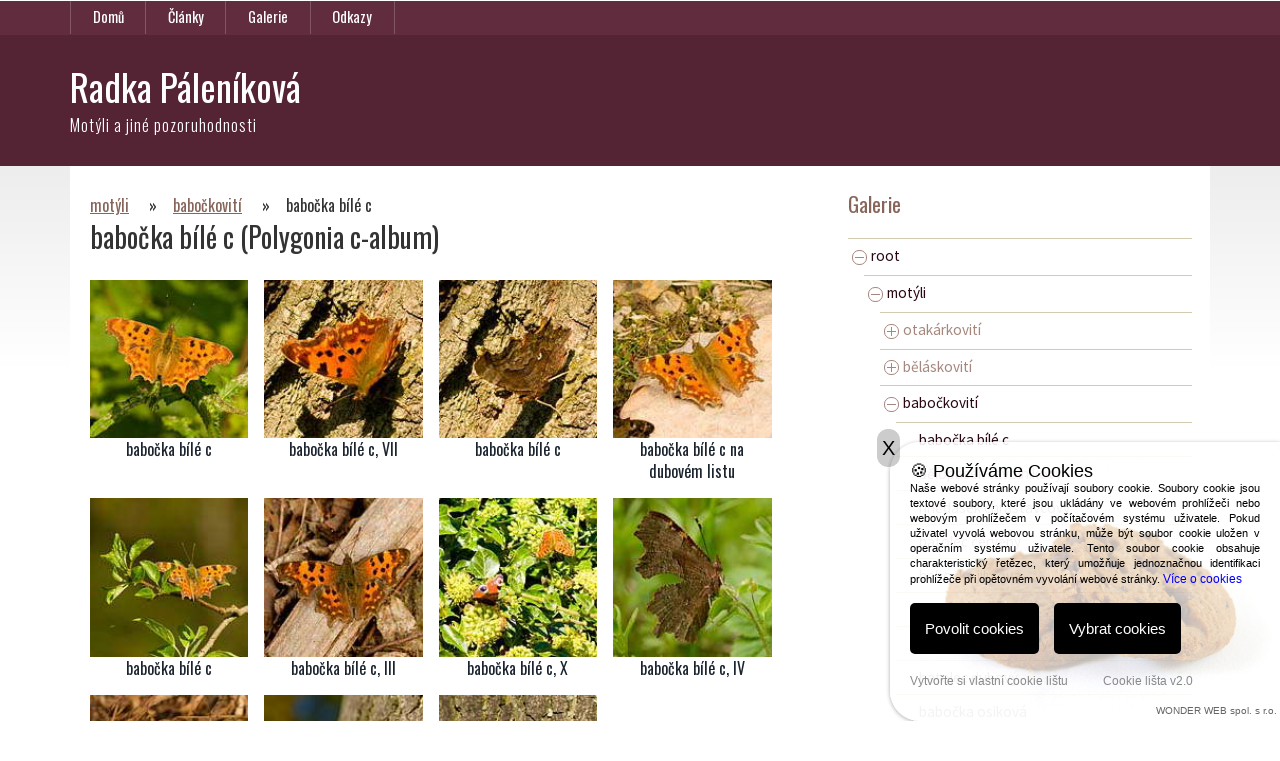

--- FILE ---
content_type: text/html; charset=UTF-8
request_url: https://radkapalenikova.cz/galerie/motyli/babockoviti/babocka-bile-c
body_size: 88927
content:
<!--
Author: W3layouts
Author URL: http://w3layouts.com
License: Creative Commons Attribution 3.0 Unported
License URL: http://creativecommons.org/licenses/by/3.0/
-->
<!DOCTYPE HTML>
<html>
<head>
<!-- Google tag (gtag.js) -->
<script async src="https://www.googletagmanager.com/gtag/js?id=G-2JXKH6SVVP"></script>
<script>
  window.dataLayer = window.dataLayer || [];
  function gtag(){dataLayer.push(arguments);}
  gtag('js', new Date());

  gtag('config', 'G-2JXKH6SVVP');
</script>
    <title>babočka bílé c | Radka Páleníková</title>
        <link href="/css/bootstrap.css" rel='stylesheet' type='text/css' />
    <link href="//cdn.rawgit.com/noelboss/featherlight/1.7.13/release/featherlight.min.css" type="text/css" rel="stylesheet" />
    <link href="//cdn.rawgit.com/noelboss/featherlight/1.7.13/release/featherlight.gallery.min.css" type="text/css" rel="stylesheet" />

    <link href="/css/style.css" rel='stylesheet' type='text/css' />


    <meta name="viewport" content="width=device-width, initial-scale=1">
    <meta http-equiv="Content-Type" content="text/html; charset=utf-8" />
    <meta name="keywords" content="příroda,fotografie,foto,nature,květiny,krajina,zvířata,fotky,motýl,lepidoptera,butterfly" />
    <meta name="content-language" content="cs" />
    <meta name="robots" content="all,follow"/>

    <meta type="decription" content="Fotografie a texty z toulek do světa motýlů doplněné představením dalších krás přírody u nás a také v zahraničí – krajina, zvířata, rostliny.">
    
    <script type="application/x-javascript"> addEventListener("load", function() { setTimeout(hideURLbar, 0); }, false); function hideURLbar(){ window.scrollTo(0,1); } </script>
    <!----webfonts---->
    <link href='//fonts.googleapis.com/css?family=Oswald:100,400,300,700' rel='stylesheet' type='text/css'>
    <link href='//fonts.googleapis.com/css?family=Source+Sans+Pro:200,300,400,600,700,300italic,400italic,600italic' rel='stylesheet' type='text/css'>
    <!----//webfonts---->
    <script src="//ajax.googleapis.com/ajax/libs/jquery/2.1.1/jquery.min.js"></script>
    <!--end slider -->
    <!--script-->
    <script type="text/javascript" src="/js/move-top.js"></script>
    <script type="text/javascript" src="/js/easing.js"></script>
    <!--/script-->
    <script type="text/javascript">
        jQuery(document).ready(function($) {
            $(".scroll").click(function(event){
                event.preventDefault();
                $('html,body').animate({scrollTop:$(this.hash).offset().top},900);
            });
        });
    </script>
    <!---->
</head>
<body>
<!---start-banner---->
<div class="banner">
    <div class="header">
        <div class="container">
            <!-- <div class="logo">
                   <a href="index.html"> <img src="images/logo.png" title="soup" /></a>
            </div>-->
            <div class="top-menu">
    <span class="menu"> </span>

    <ul>
                <li><a href="/">Domů</a></li>
        <li><a href="/clanky">Články</a></li>
        <li><a href="/galerie">Galerie</a></li>
         <li><a href="/odkazy">Odkazy</a></li>
        <div class="clearfix"> </div>
    </ul>
</div>
<div class="clearfix"></div>
<script>
    $("span.menu").click(function(){
        $(".top-menu ul").slideToggle("slow" , function(){
        });
    });
</script>

        </div>
    </div>
    <div class="container">
        <div class="banner-head">
            <h1><a href="/">Radka Páleníková</a></h1>
            <h2>Motýli a jiné pozoruhodnosti</h2>
        </div>
        <!--<div class="banner-links">
            <ul>
                <li class="active"><a href="#">LOREM IPSUM</a></li>
                <li><a href="#">DOLAR SITE AMET</a></li>
                <li><a href="#">MORBI IN SEM</a></li>
                <div class="clearfix"></div>
            </ul>
        </div>-->
    </div>
</div>
<!---//End-banner---->
<div class="content">
    <div class="container">
        <div class="content-grids">
                <div class="col-md-8 content-main">
                <nav class="breadcrumb">
            <ul>
                                    <li><a href="/galerie/motyli">motýli</a>&nbsp;&nbsp;&nbsp;&nbsp;&nbsp;&raquo; </li>
                                    <li><a href="/galerie/motyli/babockoviti">babočkovití</a>&nbsp;&nbsp;&nbsp;&nbsp;&nbsp;&raquo; </li>
                                <li>babočka bílé c</li>
            </ul>
        </nav>
                <h1>babočka bílé c (Polygonia c-album)</h1>


        <div class="galleries" data-featherlight-gallery data-featherlight-filter="a">
                                                                    <div class="gallery">
                            <a class="feather-photo" href=".g-59" rel="nofollow">
                                <img class="teaser" src="/photos/09/59-square.jpg"/><br/>
                                babočka bílé c
                                <div class="detail g-59">
                                    <img src="/photos/09/59-normal.jpg"/>
                                    <div class="desc">
                                        <p>Babočka bílé c (Polygonia c-album), Údolí ticha, Křivoklátsko, červenec 2010.</p>
                                    </div>
                                </div>
                            </a>
                        </div>
                                            <div class="gallery">
                            <a class="feather-photo" href=".g-127" rel="nofollow">
                                <img class="teaser" src="/photos/ec/127-square.jpg"/><br/>
                                babočka bílé c, VII
                                <div class="detail g-127">
                                    <img src="/photos/ec/127-normal.jpg"/>
                                    <div class="desc">
                                        <p>Babočka bílé c (Polygonia c-album) dostala své jméno podle bílé kresby připomínající písmeno c. Údolí ticha na Křivoklátsku, červenec 2010.</p>
                                    </div>
                                </div>
                            </a>
                        </div>
                                            <div class="gallery">
                            <a class="feather-photo" href=".g-128" rel="nofollow">
                                <img class="teaser" src="/photos/76/128-square.jpg"/><br/>
                                babočka bílé c
                                <div class="detail g-128">
                                    <img src="/photos/76/128-normal.jpg"/>
                                    <div class="desc">
                                        <p>Spodní strana křídel babočky bílé c (Polygonia c-album). Tato babočka dostala své jméno podle bílé kresby připomínající písmeno c. Údolí ticha na Křivoklátsku, červenec 2010.</p>
                                    </div>
                                </div>
                            </a>
                        </div>
                                            <div class="gallery">
                            <a class="feather-photo" href=".g-350" rel="nofollow">
                                <img class="teaser" src="/photos/9d/350-square.jpg"/><br/>
                                babočka bílé c na dubovém listu
                                <div class="detail g-350">
                                    <img src="/photos/9d/350-normal.jpg"/>
                                    <div class="desc">
                                        <p>Babočka bílé c (Polygonia c-album) dostala své jméno podle bílé kresby připomínající písmeno c. Fotografováno na Zvolské homoli, 25. března 2010.</p>
                                    </div>
                                </div>
                            </a>
                        </div>
                                            <div class="gallery">
                            <a class="feather-photo" href=".g-611" rel="nofollow">
                                <img class="teaser" src="/photos/8e/611-square.jpg"/><br/>
                                babočka bílé c
                                <div class="detail g-611">
                                    <img src="/photos/8e/611-normal.jpg"/>
                                    <div class="desc">
                                        <p>Babočka bílé c (Polygonia c-album) dostala své jméno podle bílé kresby připomínající písmeno c. Fotografováno 29. dubna 2010 v CHKO Český kras.</p>
                                    </div>
                                </div>
                            </a>
                        </div>
                                            <div class="gallery">
                            <a class="feather-photo" href=".g-1325" rel="nofollow">
                                <img class="teaser" src="/photos/35/1325-square.jpg"/><br/>
                                babočka bílé c, III
                                <div class="detail g-1325">
                                    <img src="/photos/35/1325-normal.jpg"/>
                                    <div class="desc">
                                        <p>Babočka bílé c (Polygonia c-album) dostala své jméno podle bílé kresby připomínající písmeno c. Fotografováno na Zvolské homoli, 25. března 2010.</p>
                                    </div>
                                </div>
                            </a>
                        </div>
                                            <div class="gallery">
                            <a class="feather-photo" href=".g-1333" rel="nofollow">
                                <img class="teaser" src="/photos/ff/1333-square.jpg"/><br/>
                                babočka bílé c, X
                                <div class="detail g-1333">
                                    <img src="/photos/ff/1333-normal.jpg"/>
                                    <div class="desc">
                                        <p>Babočka bílé c (Polygonia c-album) společně s babočkou paví oko (Inachis io) na břečťanu popínavém (Hedera helix). Národní park Bavorský les, 1. října 2011.</p>
                                    </div>
                                </div>
                            </a>
                        </div>
                                            <div class="gallery">
                            <a class="feather-photo" href=".g-1737" rel="nofollow">
                                <img class="teaser" src="/photos/70/1737-square.jpg"/><br/>
                                babočka bílé c, IV
                                <div class="detail g-1737">
                                    <img src="/photos/70/1737-normal.jpg"/>
                                    <div class="desc">
                                        <p>Babočka bílé c (Polygonia c-album) má v roce dvě generace. Podzimní jedinci nejsou pohlavně vyzrálí, až do zimy pouze přijímají potravu (nektar i hnijící ovoce, mízu atd.). Přezimující jedinci se páří na jaře. Konec dubna 2012, Radotínské údolí.
</p>
                                    </div>
                                </div>
                            </a>
                        </div>
                                            <div class="gallery">
                            <a class="feather-photo" href=".g-2173" rel="nofollow">
                                <img class="teaser" src="/photos/7b/2173-square.jpg"/><br/>
                                babočka bílé c
                                <div class="detail g-2173">
                                    <img src="/photos/7b/2173-normal.jpg"/>
                                    <div class="desc">
                                        <p>Babočka bílé c (Polygonia c-album) přezimuje jako dospělec a na jaře se páří. CHKO Český kras, údolí Bubovického potoka, 14. března 2014.</p>
                                    </div>
                                </div>
                            </a>
                        </div>
                                            <div class="gallery">
                            <a class="feather-photo" href=".g-3013" rel="nofollow">
                                <img class="teaser" src="/photos/41/3013-square.jpg"/><br/>
                                babočka bílé c
                                <div class="detail g-3013">
                                    <img src="/photos/41/3013-normal.jpg"/>
                                    <div class="desc">
                                        <p>Babočka bílé c (Polygonia c-album) má na rubu křídel bílou skvrnu ve tvaru písmene c.</p>
                                    </div>
                                </div>
                            </a>
                        </div>
                                            <div class="gallery">
                            <a class="feather-photo" href=".g-3014" rel="nofollow">
                                <img class="teaser" src="/photos/77/3014-square.jpg"/><br/>
                                babočka bílé c
                                <div class="detail g-3014">
                                    <img src="/photos/77/3014-normal.jpg"/>
                                    <div class="desc">
                                        <p>Babočka bílé c (Polygonia c-album) má výrazně vykrajovaná křídla. Slunila se na kmeni javoru, Oldřetice na Vysočině, 12.10.2019.</p>
                                    </div>
                                </div>
                            </a>
                        </div>
                    
            
        </div>


    </div>

                <div class="col-md-4 content-main-right">
        <div class="categories">
    <h3>Galerie</h3>
    <ul><li class="active"><a href="/galerie"><span class="circle plus"></span><span class="circle minus"></span>root</a><ul><li class="active"><a href="/galerie/motyli"><span class="circle plus"></span><span class="circle minus"></span>motýli</a><ul><li><a href="/galerie/motyli/otakarkoviti"><span class="circle plus"></span><span class="circle minus"></span>otakárkovití</a><ul><li><a href="/galerie/motyli/otakarkoviti/otakarek-ovocny" class="leaf">otakárek ovocný</a></li><li><a href="/galerie/motyli/otakarkoviti/otakarek-fenyklovy" class="leaf">otakárek fenyklový</a></li><li><a href="/galerie/motyli/otakarkoviti/jason-dymnivkovy" class="leaf">jasoň dymnivkový</a></li><li><a href="/galerie/motyli/otakarkoviti/pestrokridlec-podrazcovy" class="leaf">pestrokřídlec podražcový</a></li></ul></li><li><a href="/galerie/motyli/belaskoviti"><span class="circle plus"></span><span class="circle minus"></span>běláskovití</a><ul><li><a href="/galerie/motyli/belaskoviti/belasek-rerichovy" class="leaf">bělásek řeřichový</a></li><li><a href="/galerie/motyli/belaskoviti/belasek-ovocny" class="leaf">bělásek ovocný</a></li><li><a href="/galerie/motyli/belaskoviti/belasek-rezedovy" class="leaf">bělásek rezedový</a></li><li><a href="/galerie/motyli/belaskoviti/belasek-repkovy" class="leaf">bělásek řepkový</a></li><li><a href="/galerie/motyli/belaskoviti/belasek-zelny" class="leaf">bělásek zelný</a></li><li><a href="/galerie/motyli/belaskoviti/belasek-realuv" class="leaf">bělásek Realův</a></li><li><a href="/galerie/motyli/belaskoviti/belasek-hrachorovy" class="leaf">bělásek hrachorový</a></li><li><a href="/galerie/motyli/belaskoviti/zlutasek-cicoreckovy" class="leaf">žluťásek čičorečkový</a></li><li><a href="/galerie/motyli/belaskoviti/zlutasek-jizni" class="leaf">žluťásek jižní</a></li><li><a href="/galerie/motyli/belaskoviti/zlutasek-resetlakovy" class="leaf">žluťásek řešetlákový</a></li><li><a href="/galerie/motyli/belaskoviti/zlutasek-boruvkovy" class="leaf">žluťásek borůvkový</a></li></ul></li><li class="active"><a href="/galerie/motyli/babockoviti"><span class="circle plus"></span><span class="circle minus"></span>babočkovití</a><ul><li class="active"><a href="/galerie/motyli/babockoviti/babocka-bile-c" class="leaf">babočka bílé c</a></li><li><a href="/galerie/motyli/babockoviti/belopasek-tavolnikovy" class="leaf">bělopásek tavolníkový</a></li><li><a href="/galerie/motyli/babockoviti/hnedasek-chrastavcovy" class="leaf">hnědásek chrastavcový</a></li><li><a href="/galerie/motyli/babockoviti/batolec-cerveny" class="leaf">batolec červený</a></li><li><a href="/galerie/motyli/babockoviti/babocka-jilmova" class="leaf">babočka jilmová</a></li><li><a href="/galerie/motyli/babockoviti/hnedasek-osikovy" class="leaf">hnědásek osikový</a></li><li><a href="/galerie/motyli/babockoviti/belopasek-dvourady" class="leaf">bělopásek dvouřadý</a></li><li><a href="/galerie/motyli/babockoviti/batolec-duhovy" class="leaf">batolec duhový</a></li><li><a href="/galerie/motyli/babockoviti/babocka-osikova" class="leaf">babočka osiková</a></li><li><a href="/galerie/motyli/babockoviti/babocka-sitkovana" class="leaf">babočka síťkovaná</a></li><li><a href="/galerie/motyli/babockoviti/babocka-pavi-oko" class="leaf">babočka paví oko</a></li><li><a href="/galerie/motyli/babockoviti/babocka-admiral" class="leaf">babočka admirál</a></li><li><a href="/galerie/motyli/babockoviti/babocka-bodlakova" class="leaf">babočka bodláková</a></li><li><a href="/galerie/motyli/babockoviti/babocka-koprivova" class="leaf">babočka kopřivová</a></li><li><a href="/galerie/motyli/babockoviti/hnedasek-jitrocelovy" class="leaf">hnědásek jitrocelový</a></li><li><a href="/galerie/motyli/babockoviti/hnedasek-kostkovany" class="leaf">hnědásek kostkovaný</a></li><li><a href="/galerie/motyli/babockoviti/perletovec-dvanactitecny" class="leaf">perleťovec dvanáctitečný</a></li><li><a href="/galerie/motyli/babockoviti/perletovec-nejmensi" class="leaf">perleťovec nejmenší</a></li><li><a href="/galerie/motyli/babockoviti/perletovec-stribropasek" class="leaf">perleťovec stříbropásek</a></li><li><a href="/galerie/motyli/babockoviti/perletovec-prostredni" class="leaf">perleťovec prostřední</a></li><li><a href="/galerie/motyli/babockoviti/perletovec-velky" class="leaf">perleťovec velký</a></li><li><a href="/galerie/motyli/babockoviti/perletovec-maly" class="leaf">perleťovec malý</a></li><li><a href="/galerie/motyli/babockoviti/perletovec-fialkovy" class="leaf">perleťovec fialkový</a></li></ul></li><li><a href="/galerie/motyli/okacoviti"><span class="circle plus"></span><span class="circle minus"></span>okáčovití</a><ul><li><a href="/galerie/motyli/okacoviti/okac-belopasny" class="leaf">okáč bělopásný</a></li><li><a href="/galerie/motyli/okacoviti/okac-jecminkovy" class="leaf">okáč ječmínkový</a></li><li><a href="/galerie/motyli/okacoviti/okac-metlicovy" class="leaf">okáč metlicový</a></li><li><a href="/galerie/motyli/okacoviti/okac-prosickovy" class="leaf">okáč prosíčkový</a></li><li><a href="/galerie/motyli/okacoviti/okac-kostravovy" class="leaf">okáč kostřavový</a></li><li><a href="/galerie/motyli/okacoviti/okac-ovsovy" class="leaf">okáč ovsový</a></li><li><a href="/galerie/motyli/okacoviti/okac-vonavkovy" class="leaf">okáč voňavkový</a></li><li><a href="/galerie/motyli/okacoviti/okac-skalni" class="leaf">okáč skalní</a></li><li><a href="/galerie/motyli/okacoviti/okac-treslicovy" class="leaf">okáč třeslicový</a></li><li><a href="/galerie/motyli/okacoviti/okac-cernohnedy" class="leaf">okáč černohnědý</a></li><li><a href="/galerie/motyli/okacoviti/okac-rosickovy" class="leaf">okáč rosičkový</a></li><li><a href="/galerie/motyli/okacoviti/okac-pyrovy" class="leaf">okáč pýrový</a></li><li><a href="/galerie/motyli/okacoviti/okac-pohankovy" class="leaf">okáč poháňkový</a></li><li><a href="/galerie/motyli/okacoviti/okac-lucni" class="leaf">okáč luční</a></li><li><a href="/galerie/motyli/okacoviti/okac-strdivkovy" class="leaf">okáč strdivkový</a></li><li><a href="/galerie/motyli/okacoviti/okac-zedni" class="leaf">okáč zední</a></li><li><a href="/galerie/motyli/okacoviti/okac-bojinkovy" class="leaf">okáč bojínkový</a></li><li><a href="/galerie/motyli/okacoviti/okac-alpsky" class="leaf">okáč alpský</a></li><li><a href="/galerie/motyli/okacoviti/okac-z-dolomit" class="leaf">okáč z Dolomit</a></li></ul></li><li><a href="/galerie/motyli/modraskoviti"><span class="circle plus"></span><span class="circle minus"></span>modráskovití</a><ul><li><a href="/galerie/motyli/modraskoviti/modrasek-ockovany" class="leaf">modrásek očkovaný</a></li><li><a href="/galerie/motyli/modraskoviti/modrasek-bahenni" class="leaf">modrásek bahenní</a></li><li><a href="/galerie/motyli/modraskoviti/modrasek-nejmensi" class="leaf">modrásek nejmenší</a></li><li><a href="/galerie/motyli/modraskoviti/modrasek-cernolemy" class="leaf">modrásek černolemý</a></li><li><a href="/galerie/motyli/modraskoviti/modrasek-vicencovy" class="leaf">modrásek vičencový</a></li><li><a href="/galerie/motyli/modraskoviti/modrasek-kozincovy" class="leaf">modrásek kozincový</a></li><li><a href="/galerie/motyli/modraskoviti/modrasek-jehlicovy" class="leaf">modrásek jehlicový</a></li><li><a href="/galerie/motyli/modraskoviti/modrasek-hnedoskvrnny" class="leaf">modrásek hnědoskvrnný</a></li><li><a href="/galerie/motyli/modraskoviti/ohnivacek-modrolemy" class="leaf">ohniváček modrolemý</a></li><li><a href="/galerie/motyli/modraskoviti/ohnivacek-cernocarny" class="leaf">ohniváček černočárný</a></li><li><a href="/galerie/motyli/modraskoviti/ohnivacek-cernokridly" class="leaf">ohniváček černokřídlý</a></li><li><a href="/galerie/motyli/modraskoviti/modrasek-tmavohnedy" class="leaf">modrásek tmavohnědý</a></li><li><a href="/galerie/motyli/modraskoviti/modrasek-ligrusovy" class="leaf">modrásek ligrusový</a></li><li><a href="/galerie/motyli/modraskoviti/modrasek-lesni" class="leaf">modrásek lesní</a></li><li><a href="/galerie/motyli/modraskoviti/modrasek-krusinovy" class="leaf">modrásek krušinový</a></li><li><a href="/galerie/motyli/modraskoviti/modrasek-cernoskvrnny" class="leaf">modrásek černoskvrnný</a></li><li><a href="/galerie/motyli/modraskoviti/modrasek-vikvicovy" class="leaf">modrásek vikvicový</a></li><li><a href="/galerie/motyli/modraskoviti/modrasek-rozchodnikovy" class="leaf">modrásek rozchodníkový</a></li><li><a href="/galerie/motyli/modraskoviti/ohnivacek-modroleskly" class="leaf">ohniváček modrolesklý</a></li><li><a href="/galerie/motyli/modraskoviti/modrasek-podobny" class="leaf">modrásek podobný</a></li><li><a href="/galerie/motyli/modraskoviti/modrasek-vychodni" class="leaf">modrásek východní</a></li><li><a href="/galerie/motyli/modraskoviti/modrasek-horcovy" class="leaf">modrásek hořcový</a></li><li><a href="/galerie/motyli/modraskoviti/ohnivacek-cernoskvrnny" class="leaf">ohniváček černoskvrnný</a></li><li><a href="/galerie/motyli/modraskoviti/ohnivacek-celikovy" class="leaf">ohniváček celíkový</a></li><li><a href="/galerie/motyli/modraskoviti/ostruhacek-ostruzinovy" class="leaf">ostruháček ostružinový</a></li><li><a href="/galerie/motyli/modraskoviti/ostruhacek-trnkovy" class="leaf">ostruháček trnkový</a></li><li><a href="/galerie/motyli/modraskoviti/ostruhacek-brezovy" class="leaf">ostruháček březový</a></li></ul></li><li><a href="/galerie/motyli/pestrobarvcoviti"><span class="circle plus"></span><span class="circle minus"></span>pestrobarvcovití</a><ul><li><a href="/galerie/motyli/pestrobarvcoviti/pestrobarvec-petrklicovy" class="leaf">pestrobarvec petrklíčový</a></li></ul></li><li><a href="/galerie/motyli/vretenuskoviti"><span class="circle plus"></span><span class="circle minus"></span>vřetenuškovití</a><ul><li><a href="/galerie/motyli/vretenuskoviti/vretenuska-pozdni" class="leaf">vřetenuška pozdní</a></li><li><a href="/galerie/motyli/vretenuskoviti/vretenuska-kozincova" class="leaf">vřetenuška kozincová</a></li><li><a href="/galerie/motyli/vretenuskoviti/vretenuska-cicorkova" class="leaf">vřetenuška čičorková</a></li><li><a href="/galerie/motyli/vretenuskoviti/vretenuska-ligrusova" class="leaf">vřetenuška ligrusová</a></li><li><a href="/galerie/motyli/vretenuskoviti/vretenuska-komonicova" class="leaf">vřetenuška komonicová</a></li><li><a href="/galerie/motyli/vretenuskoviti/vretenuska-obecna" class="leaf">vřetenuška obecná</a></li><li><a href="/galerie/motyli/vretenuskoviti/vretenuska-chrastavcova" class="leaf">vřetenuška chrastavcová</a></li><li><a href="/galerie/motyli/vretenuskoviti/zelenacek-stovikovy" class="leaf">zelenáček šťovíkový</a></li></ul></li><li><a href="/galerie/motyli/soumracnikoviti"><span class="circle plus"></span><span class="circle minus"></span>soumračníkovití</a><ul><li><a href="/galerie/motyli/soumracnikoviti/soumracnik-mochnovy" class="leaf">soumračník mochnový</a></li><li><a href="/galerie/motyli/soumracnikoviti/soumracnik-slezovy" class="leaf">soumračník slézový</a></li><li><a href="/galerie/motyli/soumracnikoviti/soumracnik-cernohnedy" class="leaf">soumračník černohnědý</a></li><li><a href="/galerie/motyli/soumracnikoviti/soumracnik-jahodnikovy" class="leaf">soumračník jahodníkový</a></li><li><a href="/galerie/motyli/soumracnikoviti/soumracnik-mackovy" class="leaf">soumračník máčkový</a></li><li><a href="/galerie/motyli/soumracnikoviti/soumracnik-proskurnikovy" class="leaf">soumračník proskurníkový</a></li><li><a href="/galerie/motyli/soumracnikoviti/soumracnik-skoricovy" class="leaf">soumračník skořicový</a></li><li><a href="/galerie/motyli/soumracnikoviti/soumracnik-metlicovy" class="leaf">soumračník metlicový</a></li><li><a href="/galerie/motyli/soumracnikoviti/soumracnik-carkovany" class="leaf">soumračník čárkovaný</a></li><li><a href="/galerie/motyli/soumracnikoviti/soumracnik-careckovany" class="leaf">soumračník čárečkovaný</a></li><li><a href="/galerie/motyli/soumracnikoviti/soumracnik-zlutoskvrnny" class="leaf">soumračník žlutoskvrnný</a></li><li><a href="/galerie/motyli/soumracnikoviti/soumracnik-jitrocelovy" class="leaf">soumračník jitrocelový</a></li><li><a href="/galerie/motyli/soumracnikoviti/soumracnik-rezavy" class="leaf">soumračník rezavý</a></li></ul></li><li><a href="/galerie/motyli/prastevnikoviti"><span class="circle plus"></span><span class="circle minus"></span>přástevníkovití</a><ul><li><a href="/galerie/motyli/prastevnikoviti/prastevnik-kostivalovy" class="leaf">přástevník kostivalový</a></li><li><a href="/galerie/motyli/prastevnikoviti/prastevnik-uzankovy" class="leaf">přástevník užankový</a></li><li><a href="/galerie/motyli/prastevnikoviti/prastevnik-chrastavcovy" class="leaf">přástevník chrastavcový</a></li><li><a href="/galerie/motyli/prastevnikoviti/prastevnik-starckovy" class="leaf">přástevník starčkový</a></li><li><a href="/galerie/motyli/prastevnikoviti/prastevnik-jitrocelovy" class="leaf">přástevník jitrocelový</a></li><li><a href="/galerie/motyli/prastevnikoviti/beloskvrnac-pampeliskovy" class="leaf">běloskvrnáč pampeliškový</a></li></ul></li><li><a href="/galerie/motyli/lisajoviti"><span class="circle plus"></span><span class="circle minus"></span>lišajovití</a><ul><li><a href="/galerie/motyli/lisajoviti/dlouhozobka-svizelova" class="leaf">dlouhozobka svízelová</a></li><li><a href="/galerie/motyli/lisajoviti/dlouhozobka-zimolezova" class="leaf">dlouhozobka zimolezová</a></li><li><a href="/galerie/motyli/lisajoviti/lisaj-kyprejovy" class="leaf">lišaj kyprejový</a></li><li><a href="/galerie/motyli/lisajoviti/lisaj-vrbkovy" class="leaf">lišaj vrbkový</a></li></ul></li><li><a href="/galerie/motyli/pernatuskoviti"><span class="circle plus"></span><span class="circle minus"></span>pernatuškovití</a><ul><li><a href="/galerie/motyli/pernatuskoviti/pernatuska-trnkova" class="leaf">pernatuška trnková</a></li></ul></li><li><a href="/galerie/motyli/bekynoviti"><span class="circle plus"></span><span class="circle minus"></span>bekyňovití</a><ul><li><a href="/galerie/motyli/bekynoviti/stetconos-orechovy" class="leaf">štětconoš ořechový</a></li></ul></li><li><a href="/galerie/motyli/muroviti"><span class="circle plus"></span><span class="circle minus"></span>můrovití</a><ul><li><a href="/galerie/motyli/muroviti/jetelovka-hneda" class="leaf">jetelovka hnědá</a></li><li><a href="/galerie/motyli/muroviti/sedavka-dristalova" class="leaf">šedavka dřišťálová</a></li><li><a href="/galerie/motyli/muroviti/blyskavka-lebedova" class="leaf">blýskavka lebedová</a></li></ul></li><li><a href="/galerie/motyli/pidalkoviti"><span class="circle plus"></span><span class="circle minus"></span>píďalkovití</a><ul><li><a href="/galerie/motyli/pidalkoviti/pidalka-jeskynni" class="leaf">píďalka jeskynní</a></li><li><a href="/galerie/motyli/pidalkoviti/zejkovec-jasanovy" class="leaf">zejkovec jasanový</a></li><li><a href="/galerie/motyli/pidalkoviti/zejkovec-hluchavkovy" class="leaf">zejkovec hluchavkový</a></li><li><a href="/galerie/motyli/pidalkoviti/cernokridlec-smutecni" class="leaf">černokřídlec smuteční</a></li><li><a href="/galerie/motyli/pidalkoviti/rudopasnik-stovikovy" class="leaf">rudopásník šťovíkový</a></li><li><a href="/galerie/motyli/pidalkoviti/belokridlec-lucni" class="leaf">bělokřídlec luční</a></li><li><a href="/galerie/motyli/pidalkoviti/skvrnopasnik-liskovy" class="leaf">skvrnopásník lískový</a></li><li><a href="/galerie/motyli/pidalkoviti/cernoprouzka-brezova" class="leaf">černoproužka březová</a></li></ul></li><li><a href="/galerie/motyli/okenacoviti"><span class="circle plus"></span><span class="circle minus"></span>okenáčovití</a><ul><li><a href="/galerie/motyli/okenacoviti/okenac-plamenkovy" class="leaf">okenáč plaménkový</a></li></ul></li><li><a href="/galerie/motyli/vajicka" class="leaf">vajíčka</a></li><li><a href="/galerie/motyli/pareni" class="leaf">páření</a></li><li><a href="/galerie/motyli/housenky" class="leaf">housenky</a></li><li><a href="/galerie/motyli/oletani-motyli" class="leaf">olétaní motýli</a></li><li><a href="/galerie/motyli/tropicti-motyli" class="leaf">tropičtí motýli</a></li><li><a href="/galerie/motyli/nesytkoviti"><span class="circle plus"></span><span class="circle minus"></span>nesytkovití</a><ul><li><a href="/galerie/motyli/nesytkoviti/nesytka-brezova" class="leaf">nesytka březová</a></li></ul></li></ul></li><li><a href="/galerie/krajina-mesta"><span class="circle plus"></span><span class="circle minus"></span>krajina, města</a><ul><li><a href="/galerie/krajina-mesta/bavorsko"><span class="circle plus"></span><span class="circle minus"></span>Bavorsko</a><ul><li><a href="/galerie/krajina-mesta/bavorsko/bavorsky-les"><span class="circle plus"></span><span class="circle minus"></span>Bavorský les</a><ul><li><a href="/galerie/krajina-mesta/bavorsko/bavorsky-les/luzny-1373-m-n-m" class="leaf">Luzný (1373 m n.m.)</a></li><li><a href="/galerie/krajina-mesta/bavorsko/bavorsky-les/neusch-nau" class="leaf">Neuschönau</a></li></ul></li><li><a href="/galerie/krajina-mesta/bavorsko/tristolicnik-1333-m-n-m" class="leaf">Třístoličník (1333 m n.m.)</a></li></ul></li><li><a href="/galerie/krajina-mesta/dolomity"><span class="circle plus"></span><span class="circle minus"></span>Dolomity</a><ul><li><a href="/galerie/krajina-mesta/dolomity/colfosco" class="leaf">Colfosco</a></li><li><a href="/galerie/krajina-mesta/dolomity/seceda" class="leaf">Seceda</a></li><li><a href="/galerie/krajina-mesta/dolomity/passo-di-giau-2-236-m-n-m" class="leaf">Passo di Giau (2 236 m n.m.)</a></li><li><a href="/galerie/krajina-mesta/dolomity/podzimni-dolomity" class="leaf">podzimní Dolomity</a></li><li><a href="/galerie/krajina-mesta/dolomity/corvara" class="leaf">Corvara</a></li><li><a href="/galerie/krajina-mesta/dolomity/passo-di-falzarego-2-105-m-n-m" class="leaf">Passo di Falzarego (2 105 m n.m.)</a></li></ul></li><li><a href="/galerie/krajina-mesta/gargano"><span class="circle plus"></span><span class="circle minus"></span>Gargano</a><ul><li><a href="/galerie/krajina-mesta/gargano/monte-saraceno" class="leaf">Monte Saraceno</a></li><li><a href="/galerie/krajina-mesta/gargano/foresta-umbra" class="leaf">Foresta Umbra</a></li><li><a href="/galerie/krajina-mesta/gargano/monte-sacro" class="leaf">Monte Sacro</a></li><li><a href="/galerie/krajina-mesta/gargano/gargano-pastviny" class="leaf">Gargano pastviny</a></li><li><a href="/galerie/krajina-mesta/gargano/gargano-more" class="leaf">Gargano moře</a></li></ul></li><li><a href="/galerie/krajina-mesta/londyn"><span class="circle plus"></span><span class="circle minus"></span>Londýn</a><ul><li><a href="/galerie/krajina-mesta/londyn/tower-bridge" class="leaf">Tower Bridge</a></li><li><a href="/galerie/krajina-mesta/londyn/kew-gardens" class="leaf">Kew Gardens</a></li><li><a href="/galerie/krajina-mesta/londyn/london-wetland-centre" class="leaf">London Wetland Centre</a></li><li><a href="/galerie/krajina-mesta/londyn/londyn-ostatni" class="leaf">Londýn - ostatní</a></li></ul></li><li><a href="/galerie/krajina-mesta/portugalsko"><span class="circle plus"></span><span class="circle minus"></span>Portugalsko</a><ul><li><a href="/galerie/krajina-mesta/portugalsko/soajo" class="leaf">Soajo</a></li><li><a href="/galerie/krajina-mesta/portugalsko/narodni-park-peneda-ger-s"><span class="circle plus"></span><span class="circle minus"></span>Národní park Peneda-Gerês</a><ul><li><a href="/galerie/krajina-mesta/portugalsko/narodni-park-peneda-ger-s/fojo" class="leaf">Fojo</a></li></ul></li><li><a href="/galerie/krajina-mesta/portugalsko/atouguia-da-baleia" class="leaf">Atouguia da Baleia</a></li></ul></li><li><a href="/galerie/krajina-mesta/ceske-stredohori"><span class="circle plus"></span><span class="circle minus"></span>České středohoří</a><ul><li><a href="/galerie/krajina-mesta/ceske-stredohori/rana-457-m-n-m" class="leaf">Raná (457 m n.m.)</a></li><li><a href="/galerie/krajina-mesta/ceske-stredohori/mila-510-m-n-m" class="leaf">Milá (510 m n.m.)</a></li><li><a href="/galerie/krajina-mesta/ceske-stredohori/oblik-509-m-n-m" class="leaf">Oblík (509 m n.m.)</a></li><li><a href="/galerie/krajina-mesta/ceske-stredohori/radobyl-399-m-n-m" class="leaf">Radobýl (399 m.n.m.)</a></li><li><a href="/galerie/krajina-mesta/ceske-stredohori/kostal-481-m-n-m" class="leaf">Košťál (481 m n.m.)</a></li><li><a href="/galerie/krajina-mesta/ceske-stredohori/tobiasuv-vrch-354-m-n-m" class="leaf">Tobiášův vrch (354 m n.m.)</a></li><li><a href="/galerie/krajina-mesta/ceske-stredohori/cicov-476-m-n-m" class="leaf">Číčov (476 m n. m.)</a></li><li><a href="/galerie/krajina-mesta/ceske-stredohori/kamenna-slunce-npp" class="leaf">Kamenná slunce  - NPP</a></li><li><a href="/galerie/krajina-mesta/ceske-stredohori/kamyk-437-m-n-m" class="leaf">Kamýk (437 m n.m.)</a></li></ul></li><li><a href="/galerie/krajina-mesta/krusne-hory"><span class="circle plus"></span><span class="circle minus"></span>Krušné hory</a><ul><li><a href="/galerie/krajina-mesta/krusne-hory/bournak" class="leaf">Bouřňák</a></li></ul></li><li><a href="/galerie/krajina-mesta/krkonose"><span class="circle plus"></span><span class="circle minus"></span>Krkonoše</a><ul><li><a href="/galerie/krajina-mesta/krkonose/rychory" class="leaf">Rýchory</a></li><li><a href="/galerie/krajina-mesta/krkonose/sklenarovicke-udoli-pp" class="leaf">Sklenářovické údolí - PP</a></li></ul></li><li><a href="/galerie/krajina-mesta/jizerske-hory"><span class="circle plus"></span><span class="circle minus"></span>Jizerské hory</a><ul><li><a href="/galerie/krajina-mesta/jizerske-hory/jizerka" class="leaf">Jizerka</a></li></ul></li><li><a href="/galerie/krajina-mesta/ceskolipsko"><span class="circle plus"></span><span class="circle minus"></span>Českolipsko</a><ul><li><a href="/galerie/krajina-mesta/ceskolipsko/panska-skala-npp" class="leaf">Panská skála - NPP</a></li><li><a href="/galerie/krajina-mesta/ceskolipsko/peklo-npp" class="leaf">Peklo - NPP</a></li></ul></li><li><a href="/galerie/krajina-mesta/beskydy" class="leaf">Beskydy</a></li><li><a href="/galerie/krajina-mesta/palava" class="leaf">Pálava</a></li><li><a href="/galerie/krajina-mesta/praha-a-okoli"><span class="circle plus"></span><span class="circle minus"></span>Praha a okolí</a><ul><li><a href="/galerie/krajina-mesta/praha-a-okoli/vltava" class="leaf">Vltava</a></li><li><a href="/galerie/krajina-mesta/praha-a-okoli/petrin"><span class="circle plus"></span><span class="circle minus"></span>Petřín</a><ul><li><a href="/galerie/krajina-mesta/praha-a-okoli/petrin/petrinska-rozhledna" class="leaf">Petřínská rozhledna</a></li></ul></li><li><a href="/galerie/krajina-mesta/praha-a-okoli/chuchelsky-haj" class="leaf">Chuchelský háj</a></li><li><a href="/galerie/krajina-mesta/praha-a-okoli/skvorec" class="leaf">Škvorec</a></li></ul></li><li><a href="/galerie/krajina-mesta/motyli-step-pichce-u-pribrami" class="leaf">Motýlí step Pichce u Příbrami</a></li><li><a href="/galerie/krajina-mesta/polabi"><span class="circle plus"></span><span class="circle minus"></span>Polabí</a><ul><li><a href="/galerie/krajina-mesta/polabi/dobrinsky-haj-pp" class="leaf">Dobříňský háj - PP</a></li></ul></li><li><a href="/galerie/krajina-mesta/mohelenska-hadcova-step-npr" class="leaf">Mohelenská hadcová step - NPR</a></li><li><a href="/galerie/krajina-mesta/mlada-boleslav"><span class="circle plus"></span><span class="circle minus"></span>Mladá Boleslav</a><ul><li><a href="/galerie/krajina-mesta/mlada-boleslav/lesopark-stepanka" class="leaf">lesopark Štěpánka</a></li><li><a href="/galerie/krajina-mesta/mlada-boleslav/npp-radouc" class="leaf">NPP Radouč</a></li></ul></li><li><a href="/galerie/krajina-mesta/brdy" class="leaf">Brdy</a></li><li><a href="/galerie/krajina-mesta/litomysl" class="leaf">Litomyšl</a></li><li><a href="/galerie/krajina-mesta/vrchlabi" class="leaf">Vrchlabí</a></li><li><a href="/galerie/krajina-mesta/mikulov" class="leaf">Mikulov</a></li><li><a href="/galerie/krajina-mesta/francie"><span class="circle plus"></span><span class="circle minus"></span>Francie</a><ul><li><a href="/galerie/krajina-mesta/francie/provence"><span class="circle plus"></span><span class="circle minus"></span>Provence</a><ul><li><a href="/galerie/krajina-mesta/francie/provence/roussillon" class="leaf">Roussillon</a></li><li><a href="/galerie/krajina-mesta/francie/provence/rustrel" class="leaf">Rustrel</a></li></ul></li><li><a href="/galerie/krajina-mesta/francie/korsika" class="leaf">Korsika</a></li></ul></li><li><a href="/galerie/krajina-mesta/vysocina"><span class="circle plus"></span><span class="circle minus"></span>Vysočina</a><ul><li><a href="/galerie/krajina-mesta/vysocina/vesely-kopec" class="leaf">Veselý Kopec</a></li></ul></li><li><a href="/galerie/krajina-mesta/slovinsko"><span class="circle plus"></span><span class="circle minus"></span>Slovinsko</a><ul><li><a href="/galerie/krajina-mesta/slovinsko/bohinjske-jezero" class="leaf">Bohinjské jezero</a></li><li><a href="/galerie/krajina-mesta/slovinsko/vogel-1922-m-n-m" class="leaf">Vogel (1922 m n.m.)</a></li><li><a href="/galerie/krajina-mesta/slovinsko/studor-v-bohinju" class="leaf">Studor v Bohinju</a></li></ul></li><li><a href="/galerie/krajina-mesta/rakousko"><span class="circle plus"></span><span class="circle minus"></span>Rakousko</a><ul><li><a href="/galerie/krajina-mesta/rakousko/p-rgg" class="leaf">Pürgg</a></li><li><a href="/galerie/krajina-mesta/rakousko/vapencove-alpy" class="leaf">Vápencové Alpy</a></li><li><a href="/galerie/krajina-mesta/rakousko/hallstatt" class="leaf">Hallstatt</a></li></ul></li><li><a href="/galerie/krajina-mesta/luzicke-hory"><span class="circle plus"></span><span class="circle minus"></span>Lužické hory</a><ul><li><a href="/galerie/krajina-mesta/luzicke-hory/studenec-737-m-n-m" class="leaf">Studenec (737 m n.m.)</a></li></ul></li></ul></li><li><a href="/galerie/rostliny"><span class="circle plus"></span><span class="circle minus"></span>rostliny</a><ul><li><a href="/galerie/rostliny/zimolezovite"><span class="circle plus"></span><span class="circle minus"></span>zimolezovité</a><ul><li><a href="/galerie/rostliny/zimolezovite/mavun-cervena" class="leaf">mavuň červená</a></li></ul></li><li><a href="/galerie/rostliny/konvalinkovite" class="leaf">konvalinkovité</a></li><li><a href="/galerie/rostliny/horcovite"><span class="circle plus"></span><span class="circle minus"></span>hořcovité</a><ul><li><a href="/galerie/rostliny/horcovite/kropenac-vytrvaly" class="leaf">kropenáč vytrvalý</a></li><li><a href="/galerie/rostliny/horcovite/horec-horepnik" class="leaf">hořec hořepník</a></li><li><a href="/galerie/rostliny/horcovite/horec-zluty" class="leaf">hořec žlutý</a></li><li><a href="/galerie/rostliny/horcovite/horec-krizaty" class="leaf">hořec křížatý</a></li><li><a href="/galerie/rostliny/horcovite/horec-tolitovity" class="leaf">hořec tolitovitý</a></li><li><a href="/galerie/rostliny/horcovite/horec-brvity" class="leaf">hořec brvitý</a></li><li><a href="/galerie/rostliny/horcovite/horec-jarni" class="leaf">hořec jarní</a></li></ul></li><li><a href="/galerie/rostliny/pryscovite"><span class="circle plus"></span><span class="circle minus"></span>pryšcovité</a><ul><li><a href="/galerie/rostliny/pryscovite/prysec-statny" class="leaf">pryšec statný</a></li></ul></li><li><a href="/galerie/rostliny/kychavicovite"><span class="circle plus"></span><span class="circle minus"></span>kýchavicovité</a><ul><li><a href="/galerie/rostliny/kychavicovite/kychavice-cerna" class="leaf">kýchavice černá</a></li><li><a href="/galerie/rostliny/kychavicovite/kychavice-bila-lobelova" class="leaf">kýchavice bílá Lobelova</a></li><li><a href="/galerie/rostliny/kychavicovite/kychavice-bila-prava" class="leaf">kýchavice bílá pravá</a></li><li><a href="/galerie/rostliny/kychavicovite/vrani-oko-ctyrliste" class="leaf">vraní oko čtyřlisté</a></li></ul></li><li><a href="/galerie/rostliny/makovite"><span class="circle plus"></span><span class="circle minus"></span>makovité</a><ul><li><a href="/galerie/rostliny/makovite/mak-sety" class="leaf">mák setý</a></li><li><a href="/galerie/rostliny/makovite/mak-vlci" class="leaf">mák vlčí</a></li><li><a href="/galerie/rostliny/makovite/dymnivka-duta" class="leaf">dymnivka dutá</a></li><li><a href="/galerie/rostliny/makovite/dymnivka-plna" class="leaf">dymnivka plná</a></li></ul></li><li><a href="/galerie/rostliny/hyacintovite"><span class="circle plus"></span><span class="circle minus"></span>hyacintovité</a><ul><li><a href="/galerie/rostliny/hyacintovite/ladonka-videnska" class="leaf">ladoňka vídeňská</a></li></ul></li><li><a href="/galerie/rostliny/violkovite"><span class="circle plus"></span><span class="circle minus"></span>violkovité</a><ul><li><a href="/galerie/rostliny/violkovite/violka-rivinova" class="leaf">violka Rivinova</a></li><li><a href="/galerie/rostliny/violkovite/violka-vonna" class="leaf">violka vonná</a></li></ul></li><li><a href="/galerie/rostliny/brukvovite"><span class="circle plus"></span><span class="circle minus"></span>brukvovité</a><ul><li><a href="/galerie/rostliny/brukvovite/mesicnice-vytrvala" class="leaf">měsíčnice vytrvalá</a></li><li><a href="/galerie/rostliny/brukvovite/tarice-skalni" class="leaf">tařice skalní</a></li><li><a href="/galerie/rostliny/brukvovite/brukev-repka-olejka" class="leaf">brukev řepka olejka</a></li><li><a href="/galerie/rostliny/brukvovite/osivka-jarni" class="leaf">osívka jarní</a></li><li><a href="/galerie/rostliny/brukvovite/kycelnice-devitilista" class="leaf">kyčelnice devítilistá</a></li><li><a href="/galerie/rostliny/brukvovite/kycelnice-cibulkonosna" class="leaf">kyčelnice cibulkonosná</a></li><li><a href="/galerie/rostliny/brukvovite/katran-tatarsky" class="leaf">katrán tatarský</a></li></ul></li><li><a href="/galerie/rostliny/pivonkovite" class="leaf">pivoňkovité</a></li><li><a href="/galerie/rostliny/revovite"><span class="circle plus"></span><span class="circle minus"></span>révovité</a><ul><li><a href="/galerie/rostliny/revovite/reva-vinna" class="leaf">réva vinná</a></li></ul></li><li><a href="/galerie/rostliny/tykvovite" class="leaf">tykvovité</a></li><li><a href="/galerie/rostliny/prvosenkovite"><span class="circle plus"></span><span class="circle minus"></span>prvosenkovité</a><ul><li><a href="/galerie/rostliny/prvosenkovite/prvosenka-jarni" class="leaf">prvosenka jarní</a></li><li><a href="/galerie/rostliny/prvosenkovite/sedmikvitek-evropsky" class="leaf">sedmikvítek evropský</a></li><li><a href="/galerie/rostliny/prvosenkovite/bramborik-nachovy" class="leaf">brambořík nachový</a></li><li><a href="/galerie/rostliny/prvosenkovite/dripatka-horska" class="leaf">dřípatka horská</a></li><li><a href="/galerie/rostliny/prvosenkovite/prvosenka-vyssi" class="leaf">prvosenka vyšší</a></li><li><a href="/galerie/rostliny/prvosenkovite/bramborik-vykrojeny" class="leaf">brambořík vykrojený</a></li></ul></li><li><a href="/galerie/rostliny/chrestovite"><span class="circle plus"></span><span class="circle minus"></span>chřestovité</a><ul><li><a href="/galerie/rostliny/chrestovite/pstrocek-dvoulisty" class="leaf">pstroček dvoulistý</a></li><li><a href="/galerie/rostliny/chrestovite/chrest-lekarsky" class="leaf">chřest lékařský</a></li><li><a href="/galerie/rostliny/chrestovite/konvalinka-vonna" class="leaf">konvalinka vonná</a></li></ul></li><li><a href="/galerie/rostliny/aronovite"><span class="circle plus"></span><span class="circle minus"></span>árónovité</a><ul><li><a href="/galerie/rostliny/aronovite/aron-plamaty" class="leaf">árón plamatý</a></li><li><a href="/galerie/rostliny/aronovite/aron-vychodni" class="leaf">árón východní</a></li><li><a href="/galerie/rostliny/aronovite/kornoutice-africka" class="leaf">kornoutice africká</a></li></ul></li><li><a href="/galerie/rostliny/lomikamenovite"><span class="circle plus"></span><span class="circle minus"></span>lomikamenovité</a><ul><li><a href="/galerie/rostliny/lomikamenovite/lomikamen-trsnaty-krehky" class="leaf">lomikámen trsnatý křehký</a></li></ul></li><li><a href="/galerie/rostliny/mirikovite"><span class="circle plus"></span><span class="circle minus"></span>miříkovité</a><ul><li><a href="/galerie/rostliny/mirikovite/hladys-sirolisty" class="leaf">hladýš širolistý</a></li><li><a href="/galerie/rostliny/mirikovite/locidlo-obecne" class="leaf">ločidlo obecné</a></li></ul></li><li><a href="/galerie/rostliny/bobovite"><span class="circle plus"></span><span class="circle minus"></span>bobovité</a><ul><li><a href="/galerie/rostliny/bobovite/jetel-horsky" class="leaf">jetel horský</a></li><li><a href="/galerie/rostliny/bobovite/hrachor-jarni" class="leaf">hrachor jarní</a></li><li><a href="/galerie/rostliny/bobovite/lupina-mnoholista" class="leaf">lupina mnoholistá</a></li><li><a href="/galerie/rostliny/bobovite/kozinec-bezlodyzny" class="leaf">kozinec bezlodyžný</a></li></ul></li><li><a href="/galerie/rostliny/jitrocelovite"><span class="circle plus"></span><span class="circle minus"></span>jitrocelovité</a><ul><li><a href="/galerie/rostliny/jitrocelovite/zvesinec-zedni" class="leaf">zvěšinec zední</a></li></ul></li><li><a href="/galerie/rostliny/hvozdikovite"><span class="circle plus"></span><span class="circle minus"></span>hvozdíkovité</a><ul><li><a href="/galerie/rostliny/hvozdikovite/smolnicka-obecna" class="leaf">smolnička obecná</a></li><li><a href="/galerie/rostliny/hvozdikovite/pisecnice-velkokveta" class="leaf">písečnice velkokvětá</a></li><li><a href="/galerie/rostliny/hvozdikovite/koukol-polni" class="leaf">koukol polní</a></li><li><a href="/galerie/rostliny/hvozdikovite/hvozdik-kropenaty" class="leaf">hvozdík kropenatý</a></li><li><a href="/galerie/rostliny/hvozdikovite/hvozdik-sivy" class="leaf">hvozdík sivý</a></li><li><a href="/galerie/rostliny/hvozdikovite/hvozdik-svazcity" class="leaf">hvozdík svazčitý</a></li><li><a href="/galerie/rostliny/hvozdikovite/hvozdik-pysny" class="leaf">hvozdík pyšný</a></li></ul></li><li><a href="/galerie/rostliny/ocunovite"><span class="circle plus"></span><span class="circle minus"></span>ocúnovité</a><ul><li><a href="/galerie/rostliny/ocunovite/ocun-jesenni" class="leaf">ocún jesenní</a></li><li><a href="/galerie/rostliny/ocunovite/ocun-kavkazsky" class="leaf">ocún kavkazský</a></li></ul></li><li><a href="/galerie/rostliny/podrazcovite"><span class="circle plus"></span><span class="circle minus"></span>podražcovité</a><ul><li><a href="/galerie/rostliny/podrazcovite/kopytnik-evropsky" class="leaf">kopytník evropský</a></li><li><a href="/galerie/rostliny/podrazcovite/podrazec-krovistni" class="leaf">podražec křovištní</a></li></ul></li><li><a href="/galerie/rostliny/zvonkovite"><span class="circle plus"></span><span class="circle minus"></span>zvonkovité</a><ul><li><a href="/galerie/rostliny/zvonkovite/zvonecnik-chocholaty" class="leaf">zvonečník chocholatý</a></li><li><a href="/galerie/rostliny/zvonkovite/zvonek-broskvolisty" class="leaf">zvonek broskvolistý</a></li></ul></li><li><a href="/galerie/rostliny/amarylkovite"><span class="circle plus"></span><span class="circle minus"></span>amarylkovité</a><ul><li><a href="/galerie/rostliny/amarylkovite/snezenka-podsneznik" class="leaf">sněženka podsněžník</a></li><li><a href="/galerie/rostliny/amarylkovite/bledule-jarni" class="leaf">bledule jarní</a></li><li><a href="/galerie/rostliny/amarylkovite/bledule-letni" class="leaf">bledule letní</a></li><li><a href="/galerie/rostliny/amarylkovite/narcis-bily" class="leaf">narcis bílý</a></li><li><a href="/galerie/rostliny/amarylkovite/lir-ilyrsky" class="leaf">lír ilyrský</a></li></ul></li><li><a href="/galerie/rostliny/vresovcovite"><span class="circle plus"></span><span class="circle minus"></span>vřesovcovité</a><ul><li><a href="/galerie/rostliny/vresovcovite/vres-obecny" class="leaf">vřes obecný</a></li><li><a href="/galerie/rostliny/vresovcovite/rojovnik-bahenni" class="leaf">rojovník bahenní</a></li><li><a href="/galerie/rostliny/vresovcovite/brusnice-brusinka" class="leaf">brusnice brusinka</a></li><li><a href="/galerie/rostliny/vresovcovite/brusnice-boruvka" class="leaf">brusnice borůvka</a></li><li><a href="/galerie/rostliny/vresovcovite/penisnik" class="leaf">pěnišník</a></li><li><a href="/galerie/rostliny/vresovcovite/vresovec-stromovity" class="leaf">vřesovec stromovitý</a></li></ul></li><li><a href="/galerie/rostliny/sachorovite"><span class="circle plus"></span><span class="circle minus"></span>šáchorovité</a><ul><li><a href="/galerie/rostliny/sachorovite/ostrice-chlupata" class="leaf">ostřice chlupatá</a></li></ul></li><li><a href="/galerie/rostliny/liliovite"><span class="circle plus"></span><span class="circle minus"></span>liliovité</a><ul><li><a href="/galerie/rostliny/liliovite/lilie-zlatohlava" class="leaf">lilie zlatohlavá</a></li><li><a href="/galerie/rostliny/liliovite/kandik-psi-zub" class="leaf">kandík psí zub</a></li><li><a href="/galerie/rostliny/liliovite/krivatec-cesky-pravy" class="leaf">křivatec český pravý</a></li><li><a href="/galerie/rostliny/liliovite/krivatec-zluty" class="leaf">křivatec žlutý</a></li><li><a href="/galerie/rostliny/liliovite/kranjska-lilija" class="leaf">kranjska lilija</a></li></ul></li><li><a href="/galerie/rostliny/hvezdnicovite"><span class="circle plus"></span><span class="circle minus"></span>hvězdnicovité</a><ul><li><a href="/galerie/rostliny/hvezdnicovite/chrpa-modra" class="leaf">chrpa modrá</a></li><li><a href="/galerie/rostliny/hvezdnicovite/podbel-lekarsky" class="leaf">podběl lékařský</a></li><li><a href="/galerie/rostliny/hvezdnicovite/chlupacek-oranzovy" class="leaf">chlupáček oranžový</a></li><li><a href="/galerie/rostliny/hvezdnicovite/bodlak-nici" class="leaf">bodlák nící</a></li><li><a href="/galerie/rostliny/hvezdnicovite/kozi-brada-vychodni" class="leaf">kozí brada východní</a></li><li><a href="/galerie/rostliny/hvezdnicovite/cekanka-obecna" class="leaf">čekanka obecná</a></li><li><a href="/galerie/rostliny/hvezdnicovite/hvezdnice-hustokveta" class="leaf">hvězdnice hustokvětá</a></li><li><a href="/galerie/rostliny/hvezdnicovite/trapatka-zariva" class="leaf">třapatka zářivá</a></li><li><a href="/galerie/rostliny/hvezdnicovite/devetsil-lekarsky" class="leaf">devětsil lékařský</a></li><li><a href="/galerie/rostliny/hvezdnicovite/slunecnice-rocni" class="leaf">slunečnice roční</a></li><li><a href="/galerie/rostliny/hvezdnicovite/pupava-bezlodyzna" class="leaf">pupava bezlodyžná</a></li><li><a href="/galerie/rostliny/hvezdnicovite/hvezdnice-alpska" class="leaf">hvězdnice alpská</a></li><li><a href="/galerie/rostliny/hvezdnicovite/devetsil-bily" class="leaf">devětsil bílý</a></li><li><a href="/galerie/rostliny/hvezdnicovite/pchac-belohlavy" class="leaf">pcháč bělohlavý</a></li><li><a href="/galerie/rostliny/hvezdnicovite/hadi-mord-nachovy" class="leaf">hadí mord nachový</a></li></ul></li><li><a href="/galerie/rostliny/krticnikovite"><span class="circle plus"></span><span class="circle minus"></span>krtičníkovité</a><ul><li><a href="/galerie/rostliny/krticnikovite/divizna-brunatna" class="leaf">divizna brunátná</a></li><li><a href="/galerie/rostliny/krticnikovite/divizna-velkokveta" class="leaf">divizna velkokvětá</a></li><li><a href="/galerie/rostliny/krticnikovite/lnice-alpska" class="leaf">lnice alpská</a></li></ul></li><li><a href="/galerie/rostliny/pryskyrnikovite"><span class="circle plus"></span><span class="circle minus"></span>pryskyřníkovité</a><ul><li><a href="/galerie/rostliny/pryskyrnikovite/hlavacek-jarni" class="leaf">hlaváček jarní</a></li><li><a href="/galerie/rostliny/pryskyrnikovite/hlavacek-letni" class="leaf">hlaváček letní</a></li><li><a href="/galerie/rostliny/pryskyrnikovite/upolin-nejvyssi" class="leaf">upolín nejvyšší</a></li><li><a href="/galerie/rostliny/pryskyrnikovite/orlicek-obecny" class="leaf">orlíček obecný</a></li><li><a href="/galerie/rostliny/pryskyrnikovite/orlicek-cernofialovy" class="leaf">orlíček černofialový</a></li><li><a href="/galerie/rostliny/pryskyrnikovite/zapalice-zlutuchovita" class="leaf">zapalice žluťuchovitá</a></li><li><a href="/galerie/rostliny/pryskyrnikovite/cemerice-smrduta" class="leaf">čemeřice smrdutá</a></li><li><a href="/galerie/rostliny/pryskyrnikovite/koniklec-velkokvety" class="leaf">koniklec velkokvětý</a></li><li><a href="/galerie/rostliny/pryskyrnikovite/koniklec-bily" class="leaf">koniklec bílý</a></li><li><a href="/galerie/rostliny/pryskyrnikovite/koniklec-lucni-cesky" class="leaf">koniklec luční český</a></li><li><a href="/galerie/rostliny/pryskyrnikovite/talovin-zimni" class="leaf">talovín zimní</a></li><li><a href="/galerie/rostliny/pryskyrnikovite/jaternik-podleska" class="leaf">jaterník podléška</a></li><li><a href="/galerie/rostliny/pryskyrnikovite/sasanka-lesni" class="leaf">sasanka lesní</a></li><li><a href="/galerie/rostliny/pryskyrnikovite/sasanka-hajni" class="leaf">sasanka hajní</a></li><li><a href="/galerie/rostliny/pryskyrnikovite/sasanka-pryskyrnikovita" class="leaf">sasanka pryskyřníkovitá</a></li><li><a href="/galerie/rostliny/pryskyrnikovite/blatouch-bahenni" class="leaf">blatouch bahenní</a></li><li><a href="/galerie/rostliny/pryskyrnikovite/koniklec-otevreny" class="leaf">koniklec otevřený</a></li><li><a href="/galerie/rostliny/pryskyrnikovite/koniklec-jarni" class="leaf">koniklec jarní</a></li><li><a href="/galerie/rostliny/pryskyrnikovite/cemerice-korsicka" class="leaf">čemeřice korsická</a></li><li><a href="/galerie/rostliny/pryskyrnikovite/sasanka-apeninska" class="leaf">sasanka apeninská</a></li></ul></li><li><a href="/galerie/rostliny/lipnicovite"><span class="circle plus"></span><span class="circle minus"></span>lipnicovité</a><ul><li><a href="/galerie/rostliny/lipnicovite/trest-rakosovita" class="leaf">tresť rákosovitá</a></li><li><a href="/galerie/rostliny/lipnicovite/kavyl" class="leaf">kavyl</a></li></ul></li><li><a href="/galerie/rostliny/vstavacovite"><span class="circle plus"></span><span class="circle minus"></span>vstavačovité</a><ul><li><a href="/galerie/rostliny/vstavacovite/strevicnik-pantoflicek" class="leaf">střevíčník pantoflíček</a></li><li><a href="/galerie/rostliny/vstavacovite/prstnatec-rimsky-pravy" class="leaf">prstnatec římský pravý</a></li><li><a href="/galerie/rostliny/vstavacovite/prstnatec-bezovy" class="leaf">prstnatec bezový</a></li><li><a href="/galerie/rostliny/vstavacovite/rudohlavek-jehlancovity" class="leaf">rudohlávek jehlancovitý</a></li><li><a href="/galerie/rostliny/vstavacovite/hlavinka-horska" class="leaf">hlavinka horská</a></li><li><a href="/galerie/rostliny/vstavacovite/vstavac-chudokvety" class="leaf">vstavač chudokvětý</a></li><li><a href="/galerie/rostliny/vstavacovite/vstavac-kukacka" class="leaf">vstavač kukačka</a></li><li><a href="/galerie/rostliny/vstavacovite/vstavac-motylovity-pravy" class="leaf">vstavač motýlovitý pravý</a></li><li><a href="/galerie/rostliny/vstavacovite/vstavac-ctyrskvrnny" class="leaf">vstavač čtyřskvrnný</a></li><li><a href="/galerie/rostliny/vstavacovite/vstavac-italsky" class="leaf">vstavač italský</a></li><li><a href="/galerie/rostliny/vstavacovite/vstavac-vojensky" class="leaf">vstavač vojenský</a></li><li><a href="/galerie/rostliny/vstavacovite/vstavac-nachovy" class="leaf">vstavač nachový</a></li><li><a href="/galerie/rostliny/vstavacovite/toric-zluty" class="leaf">tořič žlutý</a></li><li><a href="/galerie/rostliny/vstavacovite/toric-cmelakovity-apulsky" class="leaf">tořič čmelákovitý apulský</a></li><li><a href="/galerie/rostliny/vstavacovite/toric-sipontsky" class="leaf">tořič sipontský</a></li><li><a href="/galerie/rostliny/vstavacovite/toric-pilatkonosny" class="leaf">tořič pilatkonosný</a></li><li><a href="/galerie/rostliny/vstavacovite/toric-vcelonosny" class="leaf">tořič včelonosný</a></li><li><a href="/galerie/rostliny/vstavacovite/toric-brvity-pravy" class="leaf">tořič brvitý pravý</a></li><li><a href="/galerie/rostliny/vstavacovite/krustik-tmavocerveny" class="leaf">kruštík tmavočervený</a></li><li><a href="/galerie/rostliny/vstavacovite/okrotice-cervena" class="leaf">okrotice červená</a></li><li><a href="/galerie/rostliny/vstavacovite/barlie-statna" class="leaf">barlie statná</a></li><li><a href="/galerie/rostliny/vstavacovite/aceras-podivny" class="leaf">aceras podivný</a></li><li><a href="/galerie/rostliny/vstavacovite/serapie" class="leaf">serapie</a></li><li><a href="/galerie/rostliny/vstavacovite/koralice-trojklana" class="leaf">korálice trojklaná</a></li><li><a href="/galerie/rostliny/vstavacovite/hlistnik-hnizdak" class="leaf">hlístník hnízdák</a></li><li><a href="/galerie/rostliny/vstavacovite/smrkovnik-plazivy" class="leaf">smrkovník plazivý</a></li><li><a href="/galerie/rostliny/vstavacovite/prstnatec-majovy" class="leaf">prstnatec májový</a></li><li><a href="/galerie/rostliny/vstavacovite/vstavac-bledy" class="leaf">vstavač bledý</a></li><li><a href="/galerie/rostliny/vstavacovite/okrotice-bila" class="leaf">okrotice bílá</a></li></ul></li><li><a href="/galerie/rostliny/hluchavkovite"><span class="circle plus"></span><span class="circle minus"></span>hluchavkovité</a><ul><li><a href="/galerie/rostliny/hluchavkovite/medovnik-medunkolisty" class="leaf">medovník meduňkolistý</a></li><li><a href="/galerie/rostliny/hluchavkovite/cistec-primy" class="leaf">čistec přímý</a></li><li><a href="/galerie/rostliny/hluchavkovite/rozmaryn-lekarsky" class="leaf">rozmarýn lékařský</a></li><li><a href="/galerie/rostliny/hluchavkovite/levandule"><span class="circle plus"></span><span class="circle minus"></span>levandule</a><ul><li><a href="/galerie/rostliny/hluchavkovite/levandule/levandule-lekarska" class="leaf">levandule lékařská</a></li><li><a href="/galerie/rostliny/hluchavkovite/levandule/levandule-ruzne" class="leaf">levandule různé</a></li><li><a href="/galerie/rostliny/hluchavkovite/levandule/levandule-hlavkovita" class="leaf">levandule hlávkovitá</a></li></ul></li><li><a href="/galerie/rostliny/hluchavkovite/vcelnik-rakousky" class="leaf">včelník rakouský</a></li></ul></li><li><a href="/galerie/rostliny/brutnakovite"><span class="circle plus"></span><span class="circle minus"></span>brutnákovité</a><ul><li><a href="/galerie/rostliny/brutnakovite/pilat-lekarsky" class="leaf">pilát lékařský</a></li><li><a href="/galerie/rostliny/brutnakovite/kamejka-modronachova" class="leaf">kamejka modronachová</a></li><li><a href="/galerie/rostliny/brutnakovite/hadinec-obecny" class="leaf">hadinec obecný</a></li><li><a href="/galerie/rostliny/brutnakovite/uzanka-lekarska" class="leaf">užanka lékařská</a></li><li><a href="/galerie/rostliny/brutnakovite/pipla-osmahla" class="leaf">pipla osmahlá</a></li><li><a href="/galerie/rostliny/brutnakovite/plicnik-lekarsky" class="leaf">plicník lékařský</a></li><li><a href="/galerie/rostliny/brutnakovite/plicnik-uzkolisty" class="leaf">plicník úzkolistý</a></li><li><a href="/galerie/rostliny/brutnakovite/plicnik-tmavy" class="leaf">plicník tmavý</a></li></ul></li><li><a href="/galerie/rostliny/zarazovite"><span class="circle plus"></span><span class="circle minus"></span>zárazovité</a><ul><li><a href="/galerie/rostliny/zarazovite/podbilek-supinaty" class="leaf">podbílek šupinatý</a></li><li><a href="/galerie/rostliny/zarazovite/zaraza-bila-salvejova" class="leaf">záraza bílá šalvějová</a></li><li><a href="/galerie/rostliny/zarazovite/zaraza-zluta" class="leaf">záraza žlutá</a></li><li><a href="/galerie/rostliny/zarazovite/cernys-rolni" class="leaf">černýš rolní</a></li><li><a href="/galerie/rostliny/zarazovite/zaraza-pisecna" class="leaf">záraza písečná</a></li><li><a href="/galerie/rostliny/zarazovite/zaraza-brectanova" class="leaf">záraza břečťanová</a></li><li><a href="/galerie/rostliny/zarazovite/vsivec-statny" class="leaf">všivec statný</a></li></ul></li><li><a href="/galerie/rostliny/lilkovite"><span class="circle plus"></span><span class="circle minus"></span>lilkovité</a><ul><li><a href="/galerie/rostliny/lilkovite/rulik-zlomocny" class="leaf">rulík zlomocný</a></li></ul></li><li><a href="/galerie/rostliny/ruzovite"><span class="circle plus"></span><span class="circle minus"></span>růžovité</a><ul><li><a href="/galerie/rostliny/ruzovite/jerab-sudetsky" class="leaf">jeřáb sudetský</a></li><li><a href="/galerie/rostliny/ruzovite/ostruzinik-moruska" class="leaf">ostružiník moruška</a></li><li><a href="/galerie/rostliny/ruzovite/krvavec-toten" class="leaf">krvavec toten</a></li><li><a href="/galerie/rostliny/ruzovite/hloh-obecny" class="leaf">hloh obecný</a></li><li><a href="/galerie/rostliny/ruzovite/dryadka-osmiplatecna" class="leaf">dryádka osmiplátečná</a></li></ul></li><li><a href="/galerie/rostliny/brectan-popinavy" class="leaf">břečťan popínavý</a></li><li><a href="/galerie/rostliny/lnovite"><span class="circle plus"></span><span class="circle minus"></span>lnovité</a><ul><li><a href="/galerie/rostliny/lnovite/len-rakousky" class="leaf">len rakouský</a></li><li><a href="/galerie/rostliny/lnovite/len-lepkavy" class="leaf">len lepkavý</a></li></ul></li><li><a href="/galerie/rostliny/routovite"><span class="circle plus"></span><span class="circle minus"></span>routovité</a><ul><li><a href="/galerie/rostliny/routovite/tremdava-bila" class="leaf">třemdava bílá</a></li></ul></li><li><a href="/galerie/rostliny/stetkovite"><span class="circle plus"></span><span class="circle minus"></span>štětkovité</a><ul><li><a href="/galerie/rostliny/stetkovite/chrastavec-rolni-hadcovy" class="leaf">chrastavec rolní hadcový</a></li><li><a href="/galerie/rostliny/stetkovite/hlavac-zlutavy" class="leaf">hlaváč žlutavý</a></li><li><a href="/galerie/rostliny/stetkovite/stetka-plana" class="leaf">štětka planá</a></li></ul></li><li><a href="/galerie/rostliny/asfodelovite"><span class="circle plus"></span><span class="circle minus"></span>asfodelovité</a><ul><li><a href="/galerie/rostliny/asfodelovite/belozarka-liliovita" class="leaf">bělozářka liliovitá</a></li></ul></li><li><a href="/galerie/rostliny/vrabecnicovite"><span class="circle plus"></span><span class="circle minus"></span>vrabečnicovité</a><ul><li><a href="/galerie/rostliny/vrabecnicovite/lykovec-vonny" class="leaf">lýkovec vonný</a></li><li><a href="/galerie/rostliny/vrabecnicovite/lykovec-jedovaty" class="leaf">lýkovec jedovatý</a></li></ul></li><li><a href="/galerie/rostliny/rosnatkovite"><span class="circle plus"></span><span class="circle minus"></span>rosnatkovité</a><ul><li><a href="/galerie/rostliny/rosnatkovite/rosnatka-okrouhlolista" class="leaf">rosnatka okrouhlolistá</a></li></ul></li><li><a href="/galerie/rostliny/kere"><span class="circle plus"></span><span class="circle minus"></span>keře</a><ul><li><a href="/galerie/rostliny/kere/krasnoplodka-vidlicnata" class="leaf">krásnoplodka vidličnatá</a></li><li><a href="/galerie/rostliny/kere/bez-cerny" class="leaf">bez černý</a></li><li><a href="/galerie/rostliny/kere/tis-cerveny" class="leaf">tis červený</a></li><li><a href="/galerie/rostliny/kere/zimnokvet-casny" class="leaf">zimnokvět časný</a></li><li><a href="/galerie/rostliny/kere/viliny"><span class="circle plus"></span><span class="circle minus"></span>vilíny</a><ul><li><a href="/galerie/rostliny/kere/viliny/vilin-mekky" class="leaf">vilín měkký</a></li><li><a href="/galerie/rostliny/kere/viliny/vilin-prostredni" class="leaf">vilín prostřední</a></li></ul></li><li><a href="/galerie/rostliny/kere/kalina-bodnantska" class="leaf">kalina bodnantská</a></li><li><a href="/galerie/rostliny/kere/meruzalkovite"><span class="circle plus"></span><span class="circle minus"></span>meruzalkovité</a><ul><li><a href="/galerie/rostliny/kere/meruzalkovite/meruzalka-krvava" class="leaf">meruzalka krvavá</a></li></ul></li><li><a href="/galerie/rostliny/kere/brslen-evropsky" class="leaf">brslen evropský</a></li><li><a href="/galerie/rostliny/kere/klokocovite"><span class="circle plus"></span><span class="circle minus"></span>klokočovité</a><ul><li><a href="/galerie/rostliny/kere/klokocovite/klokoc-zpereny" class="leaf">klokoč zpeřený</a></li></ul></li><li><a href="/galerie/rostliny/kere/ledvinovnikovite"><span class="circle plus"></span><span class="circle minus"></span>ledvinovníkovité</a><ul><li><a href="/galerie/rostliny/kere/ledvinovnikovite/ruj-vlasata" class="leaf">ruj vlasatá</a></li></ul></li><li><a href="/galerie/rostliny/kere/drin-jarni" class="leaf">dřín jarní</a></li><li><a href="/galerie/rostliny/kere/dristal-obecny" class="leaf">dřišťál obecný</a></li></ul></li><li><a href="/galerie/rostliny/stromy"><span class="circle plus"></span><span class="circle minus"></span>stromy</a><ul><li><a href="/galerie/rostliny/stromy/sakura" class="leaf">sakura</a></li><li><a href="/galerie/rostliny/stromy/liliovnik-tulipanokvety" class="leaf">liliovník tulipánokvětý</a></li><li><a href="/galerie/rostliny/stromy/olivovnik-evropsky" class="leaf">olivovník evropský</a></li><li><a href="/galerie/rostliny/stromy/fikovnik-smokvon" class="leaf">fíkovník smokvoň</a></li><li><a href="/galerie/rostliny/stromy/mandlon-obecna" class="leaf">mandloň obecná</a></li><li><a href="/galerie/rostliny/stromy/jirovec-madal" class="leaf">jírovec maďal</a></li><li><a href="/galerie/rostliny/stromy/briza-belokora" class="leaf">bříza bělokorá</a></li><li><a href="/galerie/rostliny/stromy/pajasan-zlaznaty" class="leaf">pajasan žláznatý</a></li><li><a href="/galerie/rostliny/stromy/zmarlika-jidasova" class="leaf">zmarlika Jidášova</a></li><li><a href="/galerie/rostliny/stromy/modrin-opadavy" class="leaf">modřín opadavý</a></li><li><a href="/galerie/rostliny/stromy/dub-pyrity" class="leaf">dub pýřitý</a></li><li><a href="/galerie/rostliny/stromy/trnovnik-akat" class="leaf">trnovník akát</a></li></ul></li><li><a href="/galerie/rostliny/kosatcovite"><span class="circle plus"></span><span class="circle minus"></span>kosatcovité</a><ul><li><a href="/galerie/rostliny/kosatcovite/kosatec-sibirsky" class="leaf">kosatec sibiřský</a></li><li><a href="/galerie/rostliny/kosatcovite/mecik-strechovity" class="leaf">mečík střechovitý</a></li><li><a href="/galerie/rostliny/kosatcovite/safran-korsicky" class="leaf">šafrán korsický</a></li></ul></li><li><a href="/galerie/rostliny/cesnekovite"><span class="circle plus"></span><span class="circle minus"></span>česnekovité</a><ul><li><a href="/galerie/rostliny/cesnekovite/cesnek-medvedi" class="leaf">česnek medvědí</a></li><li><a href="/galerie/rostliny/cesnekovite/pazitka-pobrezni-horska" class="leaf">pažitka pobřežní horská</a></li><li><a href="/galerie/rostliny/cesnekovite/cesnek-trojhranny" class="leaf">česnek trojhranný</a></li></ul></li><li><a href="/galerie/rostliny/mechy" class="leaf">mechy</a></li><li><a href="/galerie/rostliny/kapradiny"><span class="circle plus"></span><span class="circle minus"></span>kapradiny</a><ul><li><a href="/galerie/rostliny/kapradiny/hasivka-orlici" class="leaf">hasivka orličí</a></li><li><a href="/galerie/rostliny/kapradiny/osladic-obecny" class="leaf">osladič obecný</a></li><li><a href="/galerie/rostliny/kapradiny/zebrovice-ruznolista" class="leaf">žebrovice různolistá</a></li></ul></li><li><a href="/galerie/rostliny/slezovite"><span class="circle plus"></span><span class="circle minus"></span>slézovité</a><ul><li><a href="/galerie/rostliny/slezovite/ibisek-grandidieruv" class="leaf">ibišek Grandidierův</a></li><li><a href="/galerie/rostliny/slezovite/lipa-malolista" class="leaf">lípa malolistá</a></li></ul></li><li><a href="/galerie/rostliny/botanicka-zahrada-praha-troja"><span class="circle plus"></span><span class="circle minus"></span>Botanická zahrada Praha Troja</a><ul><li><a href="/galerie/rostliny/botanicka-zahrada-praha-troja/fata-morgana"><span class="circle plus"></span><span class="circle minus"></span>Fata morgana</a><ul><li><a href="/galerie/rostliny/botanicka-zahrada-praha-troja/fata-morgana/smatatka-mysorska" class="leaf">šmatatka mysorská</a></li></ul></li><li><a href="/galerie/rostliny/botanicka-zahrada-praha-troja/orchideje-vystava-2012" class="leaf">orchideje výstava 2012</a></li><li><a href="/galerie/rostliny/botanicka-zahrada-praha-troja/orchideje-vystava-2013" class="leaf">orchideje výstava 2013</a></li><li><a href="/galerie/rostliny/botanicka-zahrada-praha-troja/podzim-v-bz-troja" class="leaf">podzim v BZ Troja</a></li></ul></li><li><a href="/galerie/rostliny/ochmetovite"><span class="circle plus"></span><span class="circle minus"></span>ochmetovité</a><ul><li><a href="/galerie/rostliny/ochmetovite/jmeli-bile" class="leaf">jmelí bílé</a></li></ul></li><li><a href="/galerie/rostliny/koprivovite"><span class="circle plus"></span><span class="circle minus"></span>kopřivovité</a><ul><li><a href="/galerie/rostliny/koprivovite/kopriva-dvoudoma" class="leaf">kopřiva dvoudomá</a></li></ul></li><li><a href="/galerie/rostliny/morenovite"><span class="circle plus"></span><span class="circle minus"></span>mořenovité</a><ul><li><a href="/galerie/rostliny/morenovite/svizel-vonny" class="leaf">svízel vonný</a></li></ul></li><li><a href="/galerie/rostliny/vitodovite"><span class="circle plus"></span><span class="circle minus"></span>vítodovité</a><ul><li><a href="/galerie/rostliny/vitodovite/zimostrazek-alpsky" class="leaf">zimostrázek alpský</a></li></ul></li></ul></li><li><a href="/galerie/pavouci"><span class="circle plus"></span><span class="circle minus"></span>pavouci</a><ul><li><a href="/galerie/pavouci/beznikoviti"><span class="circle plus"></span><span class="circle minus"></span>běžníkovití</a><ul><li><a href="/galerie/pavouci/beznikoviti/beznik-kopretinovy" class="leaf">běžník kopretinový</a></li></ul></li><li><a href="/galerie/pavouci/krizakoviti"><span class="circle plus"></span><span class="circle minus"></span>křižákovití</a><ul><li><a href="/galerie/pavouci/krizakoviti/krizak-pruhovany" class="leaf">křižák pruhovaný</a></li><li><a href="/galerie/pavouci/krizakoviti/krizak-obecny" class="leaf">křižák obecný</a></li><li><a href="/galerie/pavouci/krizakoviti/krizak-skvostny" class="leaf">křižák skvostný</a></li></ul></li><li><a href="/galerie/pavouci/lovcikoviti"><span class="circle plus"></span><span class="circle minus"></span>lovčíkovití</a><ul><li><a href="/galerie/pavouci/lovcikoviti/lovcik-hajni" class="leaf">lovčík hajní</a></li></ul></li></ul></li><li><a href="/galerie/savci"><span class="circle plus"></span><span class="circle minus"></span>savci</a><ul><li><a href="/galerie/savci/medvedoviti"><span class="circle plus"></span><span class="circle minus"></span>medvědovití</a><ul><li><a href="/galerie/savci/medvedoviti/medved-hnedy" class="leaf">medvěd hnědý</a></li></ul></li><li><a href="/galerie/savci/kockoviti"><span class="circle plus"></span><span class="circle minus"></span>kočkovití</a><ul><li><a href="/galerie/savci/kockoviti/rys-ostrovid" class="leaf">rys ostrovid</a></li></ul></li><li><a href="/galerie/savci/psoviti"><span class="circle plus"></span><span class="circle minus"></span>psovití</a><ul><li><a href="/galerie/savci/psoviti/vlk-obecny" class="leaf">vlk obecný</a></li></ul></li><li><a href="/galerie/savci/lasicoviti"><span class="circle plus"></span><span class="circle minus"></span>lasicovití</a><ul><li><a href="/galerie/savci/lasicoviti/vydra-ricni" class="leaf">vydra říční</a></li></ul></li><li><a href="/galerie/savci/prase-divoke" class="leaf">prase divoké</a></li><li><a href="/galerie/savci/jezkoviti"><span class="circle plus"></span><span class="circle minus"></span>ježkovití</a><ul><li><a href="/galerie/savci/jezkoviti/jezek-vychodni" class="leaf">ježek východní</a></li></ul></li><li><a href="/galerie/savci/veverkoviti"><span class="circle plus"></span><span class="circle minus"></span>veverkovití</a><ul><li><a href="/galerie/savci/veverkoviti/veverka-obecna" class="leaf">veverka obecná</a></li><li><a href="/galerie/savci/veverkoviti/sysel-obecny" class="leaf">sysel obecný</a></li></ul></li><li><a href="/galerie/savci/netopyroviti"><span class="circle plus"></span><span class="circle minus"></span>netopýrovití</a><ul><li><a href="/galerie/savci/netopyroviti/netopyr-velky" class="leaf">netopýr velký</a></li><li><a href="/galerie/savci/netopyroviti/netopyr-cerny" class="leaf">netopýr černý</a></li><li><a href="/galerie/savci/netopyroviti/netopyr-usaty" class="leaf">netopýr ušatý</a></li><li><a href="/galerie/savci/netopyroviti/netopyr-pestry" class="leaf">netopýr pestrý</a></li></ul></li></ul></li><li><a href="/galerie/ptaci"><span class="circle plus"></span><span class="circle minus"></span>ptáci</a><ul><li><a href="/galerie/ptaci/racek-chechtavy" class="leaf">racek chechtavý</a></li><li><a href="/galerie/ptaci/cervenka-obecna" class="leaf">červenka obecná</a></li><li><a href="/galerie/ptaci/brodivi"><span class="circle plus"></span><span class="circle minus"></span>brodiví</a><ul><li><a href="/galerie/ptaci/brodivi/cap-bily" class="leaf">čáp bílý</a></li><li><a href="/galerie/ptaci/brodivi/cap-cerny" class="leaf">čáp černý</a></li><li><a href="/galerie/ptaci/brodivi/volavka-popelava" class="leaf">volavka popelavá</a></li></ul></li><li><a href="/galerie/ptaci/dravci"><span class="circle plus"></span><span class="circle minus"></span>dravci</a><ul><li><a href="/galerie/ptaci/dravci/orel-stepni" class="leaf">orel stepní</a></li><li><a href="/galerie/ptaci/dravci/orel-morsky" class="leaf">orel mořský</a></li><li><a href="/galerie/ptaci/dravci/sup-belohlavy" class="leaf">sup bělohlavý</a></li></ul></li><li><a href="/galerie/ptaci/sovy"><span class="circle plus"></span><span class="circle minus"></span>sovy</a><ul><li><a href="/galerie/ptaci/sovy/sova-palena" class="leaf">sova pálená</a></li><li><a href="/galerie/ptaci/sovy/kalous-usaty" class="leaf">kalous ušatý</a></li><li><a href="/galerie/ptaci/sovy/vyrecek-maly" class="leaf">výreček malý</a></li></ul></li><li><a href="/galerie/ptaci/kralicek-obecny" class="leaf">králíček obecný</a></li><li><a href="/galerie/ptaci/zvonek-zeleny" class="leaf">zvonek zelený</a></li><li><a href="/galerie/ptaci/drozdoviti"><span class="circle plus"></span><span class="circle minus"></span>drozdovití</a><ul><li><a href="/galerie/ptaci/drozdoviti/kos-cerny" class="leaf">kos černý</a></li><li><a href="/galerie/ptaci/drozdoviti/drozd-kvicala" class="leaf">drozd kvíčala</a></li></ul></li><li><a href="/galerie/ptaci/konipas-bily" class="leaf">konipas bílý</a></li><li><a href="/galerie/ptaci/holuboviti"><span class="circle plus"></span><span class="circle minus"></span>holubovití</a><ul><li><a href="/galerie/ptaci/holuboviti/holub-hrivnac" class="leaf">holub hřivnáč</a></li></ul></li><li><a href="/galerie/ptaci/datloviti"><span class="circle plus"></span><span class="circle minus"></span>datlovití</a><ul><li><a href="/galerie/ptaci/datloviti/strakapoud-velky" class="leaf">strakapoud velký</a></li><li><a href="/galerie/ptaci/datloviti/zluna-vetsi" class="leaf">žluna větší</a></li></ul></li><li><a href="/galerie/ptaci/krkavcoviti"><span class="circle plus"></span><span class="circle minus"></span>krkavcovití</a><ul><li><a href="/galerie/ptaci/krkavcoviti/sojka-obecna" class="leaf">sojka obecná</a></li><li><a href="/galerie/ptaci/krkavcoviti/straka-obecna" class="leaf">straka obecná</a></li><li><a href="/galerie/ptaci/krkavcoviti/kavka-obecna" class="leaf">kavka obecná</a></li><li><a href="/galerie/ptaci/krkavcoviti/havran-polni" class="leaf">havran polní</a></li></ul></li><li><a href="/galerie/ptaci/slipka-zelenonoha" class="leaf">slípka zelenonohá</a></li><li><a href="/galerie/ptaci/sykoroviti"><span class="circle plus"></span><span class="circle minus"></span>sýkorovití</a><ul><li><a href="/galerie/ptaci/sykoroviti/sykora-konadra" class="leaf">sýkora koňadra</a></li><li><a href="/galerie/ptaci/sykoroviti/sykora-modrinka" class="leaf">sýkora modřinka</a></li><li><a href="/galerie/ptaci/sykoroviti/sykora-babka" class="leaf">sýkora babka</a></li><li><a href="/galerie/ptaci/sykoroviti/sykora-uhelnicek" class="leaf">sýkora uhelníček</a></li></ul></li><li><a href="/galerie/ptaci/brhlik-lesni" class="leaf">brhlík lesní</a></li><li><a href="/galerie/ptaci/kachnoviti"><span class="circle plus"></span><span class="circle minus"></span>kachnovití</a><ul><li><a href="/galerie/ptaci/kachnoviti/cirka-dvouskvrnna" class="leaf">čírka dvouskvrnná</a></li><li><a href="/galerie/ptaci/kachnoviti/cirka-obecna" class="leaf">čírka obecná</a></li><li><a href="/galerie/ptaci/kachnoviti/polak-chocholacka" class="leaf">polák chocholačka</a></li><li><a href="/galerie/ptaci/kachnoviti/labut-velka" class="leaf">labuť velká</a></li><li><a href="/galerie/ptaci/kachnoviti/kachna-divoka" class="leaf">kachna divoká</a></li><li><a href="/galerie/ptaci/kachnoviti/kachnicka-mandarinska" class="leaf">kachnička mandarínská</a></li></ul></li><li><a href="/galerie/ptaci/potaplice-severni" class="leaf">potáplice severní</a></li><li><a href="/galerie/ptaci/strnad-obecny" class="leaf">strnad obecný</a></li><li><a href="/galerie/ptaci/skorec-vodni" class="leaf">skorec vodní</a></li><li><a href="/galerie/ptaci/kormoran-velky" class="leaf">kormorán velký</a></li><li><a href="/galerie/ptaci/tetrev-hlusec" class="leaf">tetřev hlušec</a></li><li><a href="/galerie/ptaci/lednak-modrokridly" class="leaf">ledňák modrokřídlý</a></li><li><a href="/galerie/ptaci/clunozobec-africky" class="leaf">člunozobec africký</a></li><li><a href="/galerie/ptaci/satyr-temminckuv" class="leaf">satyr Temminckův</a></li><li><a href="/galerie/ptaci/sykorice-vousata" class="leaf">sýkořice vousatá</a></li></ul></li><li><a href="/galerie/vazka-ruda" class="leaf">vážka rudá</a></li><li><a href="/galerie/jesterkoviti"><span class="circle plus"></span><span class="circle minus"></span>ještěrkovití</a><ul><li><a href="/galerie/jesterkoviti/jesterka-zelena" class="leaf">ještěrka zelená</a></li><li><a href="/galerie/jesterkoviti/jesterka-obecna" class="leaf">ještěrka obecná</a></li></ul></li><li><a href="/galerie/rovnokridli"><span class="circle plus"></span><span class="circle minus"></span>rovnokřídlí</a><ul><li><a href="/galerie/rovnokridli/cvrcek-polni" class="leaf">cvrček polní</a></li><li><a href="/galerie/rovnokridli/kobylka-zavalita" class="leaf">kobylka zavalitá</a></li></ul></li><li><a href="/galerie/obojzivelnici"><span class="circle plus"></span><span class="circle minus"></span>obojživelníci</a><ul><li><a href="/galerie/obojzivelnici/rosnicka-zelena" class="leaf">rosnička zelená</a></li><li><a href="/galerie/obojzivelnici/ropucha-obecna" class="leaf">ropucha obecná</a></li></ul></li><li><a href="/galerie/sitokridli"><span class="circle plus"></span><span class="circle minus"></span>síťokřídlí</a><ul><li><a href="/galerie/sitokridli/ploskoroh-pestry" class="leaf">ploskoroh pestrý</a></li></ul></li><li><a href="/galerie/lide"><span class="circle plus"></span><span class="circle minus"></span>lidé</a><ul><li><a href="/galerie/lide/radka-palenikova" class="leaf">Radka Páleníková</a></li><li><a href="/galerie/lide/bryan-f-peterson" class="leaf">Bryan F Peterson</a></li></ul></li><li><a href="/galerie/ostatni"><span class="circle plus"></span><span class="circle minus"></span>ostatní</a><ul><li><a href="/galerie/ostatni/mesic" class="leaf">Měsíc</a></li><li><a href="/galerie/ostatni/kliste-obecne" class="leaf">klíště obecné</a></li></ul></li><li><a href="/galerie/brouci"><span class="circle plus"></span><span class="circle minus"></span>brouci</a><ul><li><a href="/galerie/brouci/zlatohlavek-zlaty" class="leaf">zlatohlávek zlatý</a></li><li><a href="/galerie/brouci/slunecko-sedmitecne" class="leaf">slunéčko sedmitečné</a></li><li><a href="/galerie/brouci/tesarik-obrovsky" class="leaf">tesařík obrovský</a></li></ul></li></ul></li></ul>
</div>
    </div>
            <div class="clearfix"></div>
        </div>
    </div>
</div>
<div class="copywrite">
    <div class="container">
        <p>
            © Copyright Radka Páleníková 2010 - 2026. All rights reserved. For any using of photography and text <a href="mailto:radka.palenikova@seznam.cz">contact author.</a><br/>
            Jakékoliv použití fotografií či textů bez svolení <a href="mailto:radka.palenikova@seznam.cz">autorky</a> není dovoleno.<br/>
            web created by Martin Patera<br/>
            Template by <a href="http://w3layouts.com/" rel="nofollow">W3layouts</a>
            <a href="https://www.toplist.cz/stat/1141942/"><script language="JavaScript" type="text/javascript">
<!--
document.write('<img src="https://toplist.cz/count.asp?id=1141942&logo=s&http='+
escape(document.referrer)+'&t='+escape(document.title)+
'&wi='+escape(window.screen.width)+'&he='+escape(window.screen.height)+'&cd='+
escape(window.screen.colorDepth)+'" width="14" height="14" border=0 alt="TOPlist" />');
//--></script><noscript><img src="https://toplist.cz/count.asp?id=1141942&logo=s" border="0"
alt="TOPlist" width="14" height="14" /></noscript></a>

        </p>
    </div>
</div>
<!---->

<script type="text/javascript">
    $(document).ready(function() {
        /*
        var defaults = {
        containerID: 'toTop', // fading element id
        containerHoverID: 'toTopHover', // fading element hover id
        scrollSpeed: 1200,
        easingType: 'linear'
        };
        */
        //$().UItoTop({ easingType: 'easeOutQuart' });
        $('.categories .plus').click(function(e) {
            e.preventDefault();
            $(this).closest('li').addClass('active');
        });
        $('.categories .minus').click(function(e) {
            e.preventDefault();
            $(this).closest('li').removeClass('active');
        });
    });
</script>

<script src="//code.jquery.com/jquery-latest.js"></script>
<script src="//cdn.jsdelivr.net/npm/featherlight@1.7.13/release/featherlight.min.js" type="text/javascript" charset="utf-8"></script>
<script src="//cdn.jsdelivr.net/npm/featherlight@1.7.13/release/featherlight.gallery.min.js" type="text/javascript" charset="utf-8"></script>
<script>
    $.featherlight.autobind = '[xxx]';
</script>
<!-- COOKIE LIŠTA v2.0 START -->
<script type="text/javascript" src="https://www.cookie-lista.cz/jquery.ihavecookies.js"></script>
<script type="text/javascript">
	var options={
		box_umisteni:"right:0;bottom:0;",
		box_sirka:"350px ",
		box_odsazeni:"0px ",
		box_odsazeni_obsah:"20px ",
		box_lhz:"30px ",
		box_phz:"0px ",
		box_psz:"0px ",
		box_lsz:"30px ",
		box_stin_hor:"0px ",
		box_stin_ver:"1px ",
		box_stin_roz:"4px ",
		box_stin_barva:"rgba(0,0,0,0.33)",
		pozadi_obrazek:"https://www.cookie-lista.cz/pozadi/susenky.jpg",
		pozadi_pruhlednost:"0.3",
		pozadi_umisteni:"center",
		pozadi_velikost:"cover",
		pozadi_opakovani:"no-repeat",
		pozadi_barva:"rgba(255,255,255,0.85)",
		zavrit_text:" X ",
		zavrit_color:"rgb(0,0,0)",
		zavrit_size:"20px ",
		zavrit_pozadi:"rgba(0,0,0,0.2)",
		zavrit_padding:"5px ",
		zavrit_zaobleni:"20px ",
		zavrit_marginleft:"-33px ",
		zavrit_marginright:"0px ",
		zavrit_margintop:"-33px ",
		zavrit_marginbottom:"0px ",
		title:"🍪 Používáme Cookies",
		title_color:"rgb(0,0,0)",
		title_size:"18px ",
		popis:"Naše webové stránky používají soubory cookie. Soubory cookie jsou textové soubory, které jsou ukládány ve webovém prohlížeči nebo webovým prohlížečem v počítačovém systému uživatele. Pokud uživatel vyvolá webovou stránku, může být soubor cookie uložen v operačním systému uživatele. Tento soubor cookie obsahuje charakteristický řetězec, který umožňuje jednoznačnou identifikaci prohlížeče při opětovném vyvolání webové stránky.",
		popis_color:"rgb(0,0,0)",
		popis_size:"11px ",
		odkaz_text:"Více o cookies",
		odkaz_url:"https://www.cookie-lista.cz/co-je-cookies.html",
		odkaz_color:"rgb(4,0,255)",
		odkaz_color_hover:"rgb(0,0,0)",
		odkaz_size:"12px ",
		session_nadpis:"Vyberte, které soubory cookie chcete přijmout",
		session_nadpis_velikost:"15px ",
		session_nadpis_barva:"rgb(156,227,255)",
		session_text_barva:"rgb(255,255,255)",
		session_pozadi_barva:"rgba(0,0,0,0.75)",
		session_margin:"0px ",
		session_padding:"10px ",
		session_maxheight:"50vh ",
		tlacitko_1_text:"Povolit cookies",
		tlacitko_1_padding:"15px ",
		tlacitko_1_margin:"0px ",
		tlacitko_1_text_barva:"rgb(255,255,255)",
		tlacitko_1_pozadi:"rgb(0,0,0)",
		tlacitko_1_text_velikost:"15px ",
		tlacitko_1_text_barva_hover:"rgb(0,0,0)",
		tlacitko_1_pozadi_hover:"rgb(173,173,173)",
		tlacitko_1_radius:"5px ",
		tlacitko_2_text:"Vybrat cookies",
		tlacitko_2_padding:"15px ",
		tlacitko_2_margin:"15px ",
		tlacitko_2_text_barva:"rgb(255,255,255)",
		tlacitko_2_pozadi:"rgb(0,0,0)",
		tlacitko_2_text_velikost:"15px ",
		tlacitko_2_text_barva_hover:"rgb(0,0,0)",
		tlacitko_2_pozadi_hover:"rgb(173,173,173)",
		tlacitko_2_radius:"5px ",
		odkaz_1_nazev:"Vytvořte si vlastní cookie lištu",
		odkaz_1_url:"https://www.cookie-lista.cz/",
		odkaz_2_nazev:"Cookie lišta v2.0",
		odkaz_2_url:"https://www.cookie-lista.cz/",
		odkaz_barva:"rgb(138,138,138)",
		odkaz_barva_hover:"rgb(0,0,0)",
		odkaz_mezera:"35px ",
		odkaz_velikost:"12px ",
		odkaz_target:"_blank",
		expirace:"365",
		zmena:"ano",
		tvurce:"ano",
		undefined:"",
		delay:0,
		expires:"365",
		uncheckBoxes:true}

$(document).ready(function() {
$('body').ihavecookies(options);
///////////////////////////////
/////// NĚCO NAVÍC START //////
///////////////////////////////
if ($.fn.ihavecookies.preference('marketing') === true) {
//alert('Marketing je akceptován.');
}
if ($.fn.ihavecookies.preference('analytics') === true) {
//alert('Analytics je akceptován.');
}
if ($.fn.ihavecookies.preference('preferences') === true) {
//alert('Preferences je akceptován.');
}
///////////////////////////////
/////// NĚCO NAVÍC KONEC //////
///////////////////////////////
$('#ihavecookiesBtn').on('click', function(){
$('#malybox').remove();
$('body').ihavecookies(options, 'reinit');
});
});
</script>
<!-- COOKIE LIŠTA v2.0 KONEC -->
</body>
</html>


--- FILE ---
content_type: application/javascript; charset=utf-8
request_url: https://www.cookie-lista.cz/jquery.ihavecookies.js
body_size: 6794
content:
var cssId = 'myCss'; 
if (!document.getElementById(cssId))
{
    var head  = document.getElementsByTagName('head')[0];
    var link  = document.createElement('link');
    link.id   = cssId;
    link.rel  = 'stylesheet';
    link.type = 'text/css';
    link.href = 'https://www.cookie-lista.cz/lista.css';
    link.media = 'all';
    head.appendChild(link);
};


(function($) {

var nactiLicenci = function(callback) {
var xhr = new XMLHttpRequest();
xhr.open('GET', 'https://www.cookie-lista.cz/licence.php?url=' + window.location.hostname, true);
xhr.onreadystatechange = function() {
  if (xhr.readyState === 4 && xhr.status === 200) { // pokud je požadavek úspěšný
    var obsah = xhr.responseText; // uložíme odezvu do proměnné obsah
    sessionStorage.setItem('licence', obsah);
    callback(obsah);
  }
};

xhr.send(); // odešleme požadavek
};

nactiLicenci(function(licence) {});


  
    $.fn.ihavecookies = function(options, event) {
        var $element = $(this);

        // Set defaults
        var settings = $.extend({
            cookieTypes: [
                {
                    type: 'Preferenční',
                    value: 'preferences',
                    description: 'Preferenční soubory cookies nám umožňují zapamatovat si vámi zvolená nastavení webových stránek, která ovlivňují jejich chování nebo vzhled, například preferovaný jazyk nebo vaše uživatelské jméno a heslo, abyste se mohli automaticky přihlásit.'
                },
                {
                    type: 'Analytické',
                    value: 'analytics',
                    description: 'Analytické soubory cookies nám umožňují počítat návštěvy a návštěvnost webu, takže můžeme shromažďovat informace, například o tom, které stránky jsou nejoblíbenější, a sledovat, jak se návštěvníci na webu pohybují. '
                },
                {
                    type: 'Marketingové',
                    value: 'marketing',
                    description: 'Marketingové soubory cookies nám pomáhají poskytovat vám relevantní obsah, který odpovídá vašim zájmům. Tyto soubory cookie mohou být prostřednictvím našich webových stránek nastaveny našimi servisními partnery nebo námi, aby vytvořily profil vašich zájmů a zobrazily vám relevantní obsah na našich webových stránkách a webových stránkách třetích stran.'
                }
            ],
            box_umisteni: 'right:0;bottom:0;', 
            box_sirka: '350px',
            box_odsazeni: '0px',
            box_odsazeni_obsah: '20px',
            box_lhz: '30px',
            box_phz: '0px',
            box_psz: '0px',
            box_lsz: '30px',
            title: '🍪 Používáme Cookie',
            title_color: 'rgb(0,0,0)',
            title_size: '18px',
            popis: 'Naše webové stránky používají soubory cookie. Soubory cookie jsou textové soubory, které jsou ukládány ve webovém prohlížeči nebo webovým prohlížečem v počítačovém systému uživatele. Pokud uživatel vyvolá webovou stránku, může být soubor cookie uložen v operačním systému uživatele. Tento soubor cookie obsahuje charakteristický řetězec, který umožňuje jednoznačnou identifikaci prohlížeče při opětovném vyvolání webové stránky.',
            popis_color: 'rgb(0,0,0)',
            popis_size: '11px',
            pozadi_obrazek: 'https://www.cookie-lista.cz/pozadi/susenky.jpg',
            pozadi_pruhlednost: '0.3',
            pozadi_umisteni: 'center',
            pozadi_velikost: 'cover',
            pozadi_opakovani: 'no-repeat',
            pozadi_barva: 'rgba(255,255,255,0.85)',
            box_stin_hor: '0px',
            box_stin_ver: '0px',
            box_stin_roz: '5px',
            box_stin_barva: 'rgba(0,0,0,0.33)',
            odkaz_text: 'Více o cookies',
            odkaz_url: 'https://www.cookie-lista.cz/co-je-cookies.html',
            odkaz_color: 'rgb(4,0,255)',
            odkaz_color_hover: 'rgb(0,0,0)',
            odkaz_size: '12px',
            
            session_nadpis: 'Vyberte, které soubory cookie chcete přijmout',
            session_nadpis_velikost: '15px',
            session_nadpis_barva: 'rgb(156,227,255)',
            session_text_barva: 'rgb(255,255,255)',
            session_pozadi_barva: 'rgba(0,0,0,0.75)',
            session_margin: '0px',
            session_padding: '10px',
            session_maxheight: '50vh',
            
            // tlacitka
            tlacitko_1_text: 'Povolit cookies',
            tlacitko_1_text_barva: 'rgb(255,255,255)',
            tlacitko_1_pozadi: 'rgb(0,0,0)',
            tlacitko_1_text_velikost: '15px',
            tlacitko_1_text_barva_hover: 'rgb(0,0,0)',
            tlacitko_1_pozadi_hover: 'rgb(173,173,173)',
            tlacitko_1_margin: '0px',
            tlacitko_1_padding: '15px',
            tlacitko_1_radius: '5px',
            
            tlacitko_2_text: 'Vybrat cookies',
            tlacitko_2_text_barva: 'rgb(255,255,255)',
            tlacitko_2_pozadi: 'rgb(0,0,0)',
            tlacitko_2_text_velikost: '15px',
            tlacitko_2_text_barva_hover: 'rgb(0,0,0)',
            tlacitko_2_pozadi_hover: 'rgb(173,173,173)',
            tlacitko_2_margin: '15px',
            tlacitko_2_padding: '15px',
            tlacitko_2_radius: '5px',
            //tlacitko zavrit
            zavrit_text: 'Zavřít',
            zavrit_color: 'rgb(0,0,0)',
            zavrit_size: '11px',
            zavrit_pozadi: 'rgba(0,0,0,0.2)',
            zavrit_marginleft: '0px',
            zavrit_marginright: '0px',
            zavrit_margintop: '0px',
            zavrit_marginbottom: '0px',
            zavrit_padding: '5px',
            zavrit_zaobleni: '5px',
            
            odkaz_1_nazev: 'Vytvořte si vlastní cookie lištu',
            odkaz_1_url: 'https://www.cookie-lista.cz/',
            odkaz_2_nazev: 'Cookie lišta v2.0',
            odkaz_2_url: 'https://www.cookie-lista.cz/',
            odkaz_barva: 'rgb(138,138,138)',
            odkaz_barva_hover: 'rgb(0,0,0)',
            odkaz_mezera: '35px',
            odkaz_velikost: '12px',
            odkaz_target: '_blank',
            zmena: 'ano',
            expirace:"365",
            delay:0,
            expires: '365',
            secure: true,
            samesite:'lax',
            fixedCookieTypeLabel:'Nezbytné',
            fixedCookieTypeDesc: 'Nezbytné soubory cookies se používají k údržbě našich služeb. Zajišťují například technický výkon našich webových stránek, pomáhají nám zabezpečit webové stránky nebo předcházet podvodům. Nezbytné soubory cookie nelze zakázat.',
            onAccept: function(){
            var myPreferences = $.fn.ihavecookies.cookie();
            console.log('Hurá! Následující předvolby byly uloženy...');
            console.log(myPreferences);
            },
            uncheckBoxes: true
        }, options);
        

        var myCookie = getCookie('cookieControl');
        var myCookiePrefs = getCookie('cookieControlPrefs');
        if (!myCookie || !myCookiePrefs || event == 'reinit') {
            // Remove all instances of the cookie message so it's not duplicated
            $('#gdpr-cookie-message').remove();
            $('#gdpr-cookie-message-style').remove();

            // Set the 'necessary' cookie type checkbox which can not be unchecked
            var cookieTypes = '<li><input type="checkbox" name="gdpr[]" value="necessary" checked="checked" disabled="disabled"> <label>' + settings.fixedCookieTypeLabel + '</label><br><small>' + settings.fixedCookieTypeDesc + '</small><br><br></li>';

            // Generate list of cookie type checkboxes
            preferences = JSON.parse(myCookiePrefs);
            $.each(settings.cookieTypes, function(index, field) {
                if (field.type !== '' && field.value !== '') {
                    var cookieTypeDescription = '';
                    if (field.description !== false) {
                        cookieTypeDescription = '<small>' + field.description + '</small>';
                    }
                    cookieTypes += '<li><input type="checkbox" id="gdpr-cookietype-' + field.value + '" checked="checked" name="gdpr[]" value="' + field.value + '" data-auto="on"> <label for="gdpr-cookietype-' + field.value + '">' + field.type + '</label><br>' + cookieTypeDescription + '<br><br></li>';
                    
                }
            });
            
            $('#gdpr-cookie-message').remove();
            $('#gdpr-cookie-message-style').remove();

            // Display cookie message on page
            cookieMessagestyle = `<style id="gdpr-cookie-message-style">`;
            cookieMessagestyle += `#gdpr-cookie-message::before {font-family: Verdana, Arial;box-sizing: content-box;background: url(` + settings.pozadi_obrazek + `);background-position: ` + settings.pozadi_umisteni + `;background-repeat: ` + settings.pozadi_opakovani + `;background-size: ` + settings.pozadi_velikost + `;position: absolute;display: block;left: 0;top: 0;width: 100%;height: 100%;content: ' ';opacity: ` + settings.pozadi_pruhlednost + `;border-radius: ` + settings.box_lhz + ` ` + settings.box_phz + ` ` + settings.box_psz + ` ` + settings.box_lsz + `;}`;
            cookieMessagestyle += `#gdpr-cookie-message {text-align: left;font-family: Verdana, Arial;box-sizing: content-box;position: fixed;` + settings.box_umisteni + `;width: ` + settings.box_sirka + `;margin: ` + settings.box_odsazeni + `;padding: ` + settings.box_odsazeni_obsah + `; border-radius: ` + settings.box_lhz + ` ` + settings.box_phz + ` ` + settings.box_psz + ` ` + settings.box_lsz + `;background-color: ` + settings.pozadi_barva + `;box-shadow: ` + settings.box_stin_hor + ` ` + settings.box_stin_ver + ` ` + settings.box_stin_roz + ` ` + settings.box_stin_barva + `;z-index: 9999999999;}`;
            cookieMessagestyle += `#gdpr-cookie-message h4 {font-family: Verdana, Arial;color:` + settings.title_color + `;font-size: ` + settings.title_size + `;}`;
            cookieMessagestyle += `#gdpr-cookie-message p {font-family: Verdana, Arial;text-align: justify;color:` + settings.popis_color + `;font-size: ` + settings.popis_size + `;}`;
            cookieMessagestyle += `#gdpr-cookie-message #vice {font-family: Verdana, Arial;color:` + settings.odkaz_color + `;font-size:` + settings.odkaz_size + `;text-decoration: none;transition: all 0.3s ease-in;}`;
            cookieMessagestyle += `#gdpr-cookie-message #vice:hover {font-family: Verdana, Arial;color:` + settings.odkaz_color_hover + `;}`;
            cookieMessagestyle += `#gdpr-cookie-types {font-family: Verdana, Arial;background-color: ` + settings.session_pozadi_barva + `;margin: ` + settings.session_margin + `;padding: ` + settings.session_padding + `;max-height: ` + settings.session_maxheight + `;overflow-y: auto;}`;
            cookieMessagestyle += `#gdpr-cookie-types label{font-family: Verdana, Arial;display: inline-block;margin: 0; padding: 0;}`;
            cookieMessagestyle += `#gdpr-cookie-message ul {font-family: Verdana, Arial;color: ` + settings.session_text_barva + `;font-size: 15px; line-height: 1.5em;padding: 0;}`;
            cookieMessagestyle += `#gdpr-cookie-message li {font-family: Verdana, Arial;width: 100%;display: inline-block;}`;
            cookieMessagestyle += `#gdpr-cookie-message h5 {font-family: Verdana, Arial;color:` + settings.session_nadpis_barva + `;font-size: ` + settings.session_nadpis_velikost + `;}`;
            cookieMessagestyle += `#gdpr-cookie-accept {font-family: Verdana, Arial;text-transform: unset;border: none;background:` + settings.tlacitko_1_pozadi + `;color: ` + settings.tlacitko_1_text_barva + `;font-size: ` + settings.tlacitko_1_text_velikost + `;padding: ` + settings.tlacitko_1_padding + `;border-radius: ` + settings.tlacitko_1_radius + `;margin: ` + settings.tlacitko_1_margin + `;cursor: pointer;transition: all 0.3s ease-in;}`;
            cookieMessagestyle += `#gdpr-cookie-accept:hover {font-family: Verdana, Arial;background:` + settings.tlacitko_1_pozadi_hover + `;color: ` + settings.tlacitko_1_text_barva_hover + `;}`;
            cookieMessagestyle += `#gdpr-cookie-advanced {font-family: Verdana, Arial;text-transform: unset;border: none;background:` + settings.tlacitko_2_pozadi + `;color: ` + settings.tlacitko_2_text_barva + `;font-size: ` + settings.tlacitko_2_text_velikost + `;padding: ` + settings.tlacitko_2_padding + `;border-radius: ` + settings.tlacitko_2_radius + `;margin: ` + settings.tlacitko_2_margin + `;cursor: pointer;transition: all 0.3s ease-in;}`;
            cookieMessagestyle += `#gdpr-cookie-advanced:hover {font-family: Verdana, Arial;background:` + settings.tlacitko_2_pozadi_hover + `;color: ` + settings.tlacitko_2_text_barva_hover + `;}`;
            cookieMessagestyle += `#gdpr-cookie-message button:disabled {font-family: Verdana, Arial;opacity: 0.1;}`;
            cookieMessagestyle += `#gdpr-cookie-odkaz {font-family: Verdana, Arial;color: ` + settings.odkaz_barva + `;font-size: ` + settings.odkaz_velikost + `}`;
            cookieMessagestyle += `#gdpr-cookie-odkaz:hover {font-family: Verdana, Arial;color: ` + settings.odkaz_barva_hover + `;}`;
            cookieMessagestyle += `#podpisvelkyckl {margin-bottom: -` + settings.box_odsazeni_obsah + `;margin-right: -` + settings.box_odsazeni_obsah + `;}`;
            cookieMessagestyle += `#zavritbox {font-family: Verdana, Arial;cursor:pointer;position: absolute;color:` + settings.zavrit_color + `;font-size:` + settings.zavrit_size + `;background-color:` + settings.zavrit_pozadi + `;margin-left:` + settings.zavrit_marginleft + `;margin-right:` + settings.zavrit_marginright + `;margin-top:` + settings.zavrit_margintop + `;margin-bottom:` + settings.zavrit_marginbottom + `;padding:` + settings.zavrit_padding + `;border-radius:` + settings.zavrit_zaobleni + ` }`;
            cookieMessagestyle += `@media (max-width: 640px) {#gdpr-cookie-message {font-family: Verdana, Arial;width: 100%;margin: auto;box-sizing: border-box;left: 0;}}`;          
            cookieMessagestyle += `</style>`;

            document.head.insertAdjacentHTML("beforeend", cookieMessagestyle);
            
            
var podpis = "";


var xhr = new XMLHttpRequest();
xhr.open('GET', 'https://www.cookie-lista.cz/licence.php?url=' + window.location.hostname, true);
xhr.onreadystatechange = function() {
  if (xhr.readyState === 4 && xhr.status === 200) { // pokud je požadavek úspěšný
    var obsahlicence = xhr.responseText; // uložíme odezvu do proměnné obsah
    
    sessionStorage.setItem('licence', obsahlicence);
    if(obsahlicence == 1) {
  var podpis = "";
  var odkazu = 0;
  var cookieMessage = '<div id="gdpr-cookie-message"><span id="zavritbox" style="">' + settings.zavrit_text + '</span><div style="position: relative"><h4>' + settings.title + '</h4><p>' + settings.popis + ' <a id="vice" href="' + settings.odkaz_url + '">' + settings.odkaz_text + '</a></p><div id="gdpr-cookie-types" style="display:none;"><h5>' + settings.session_nadpis + '</h5><ul>' + cookieTypes + '</ul></div><p><button id="gdpr-cookie-accept" type="button">' + settings.tlacitko_1_text + '</button><button id="gdpr-cookie-advanced" type="button">' + settings.tlacitko_2_text + '</button></p></div>';
      if(settings.odkaz_1_url != '') {
      var odkazu = 1;
      } 
      if(settings.odkaz_2_url != '') {
      var odkazu = 1;
      }
      
      if(odkazu == 1) {
      cookieMessage += '<div style="position: relative"><a id="gdpr-cookie-odkaz" href="' + settings.odkaz_1_url + '" target="' + settings.odkaz_target + '" style="display: inline-block !important; margin-right: ' + settings.odkaz_mezera + '">' + settings.odkaz_1_nazev + '</a><a id="gdpr-cookie-odkaz" href="' + settings.odkaz_2_url + '" target="' + settings.odkaz_target + '">' + settings.odkaz_2_nazev + '</a></div>';
      }
      cookieMessage += podpis + '</div>';
setTimeout(function(){
                $($element).append(cookieMessage);
                $('#gdpr-cookie-message').hide().fadeIn('slow', function(){
                    // If reinit'ing, open the advanced section of message
                    // and re-check all previously selected options.
                    if (event == 'reinit') {
                        $('#gdpr-cookie-advanced').trigger('click');
                        $.each(preferences, function(index, field) {
                            $('input#gdpr-cookietype-' + field).prop('checked', true);
                        });
                    }
                });
            }, settings.delay);
}else{
  var podpis = "<div id='podpisvelkyckl' style='display:inline-block !important;'><a href='https://www.wonderweb.cz' target='_blank'>WONDER WEB spol. s r.o.</a></div>";
  var cookieMessage = '<div id="gdpr-cookie-message"><span id="zavritbox" style="">' + settings.zavrit_text + '</span><div style="position: relative"><h4>' + settings.title + '</h4><p>' + settings.popis + ' <a id="vice" href="' + settings.odkaz_url + '">' + settings.odkaz_text + '</a></p><div id="gdpr-cookie-types" style="display:none;"><h5>' + settings.session_nadpis + '</h5><ul>' + cookieTypes + '</ul></div><p><button id="gdpr-cookie-accept" type="button">' + settings.tlacitko_1_text + '</button><button id="gdpr-cookie-advanced" type="button">' + settings.tlacitko_2_text + '</button></p></div>';
      if(settings.odkaz_1_url != '') {
      var odkazu = 1;
      } 
      if(settings.odkaz_2_url != '') {
      var odkazu = 1;
      }
      
      if(odkazu == 1) {
      cookieMessage += '<div style="position: relative"><a id="gdpr-cookie-odkaz" href="' + settings.odkaz_1_url + '" target="' + settings.odkaz_target + '" style="margin-right: ' + settings.odkaz_mezera + '">' + settings.odkaz_1_nazev + '</a><a id="gdpr-cookie-odkaz" href="' + settings.odkaz_2_url + '" target="' + settings.odkaz_target + '">' + settings.odkaz_2_nazev + '</a></div>';
      }
      cookieMessage += podpis + '</div>';
setTimeout(function(){
                $($element).append(cookieMessage);
                $('#gdpr-cookie-message').hide().fadeIn('slow', function(){
                    // If reinit'ing, open the advanced section of message
                    // and re-check all previously selected options.
                    if (event == 'reinit') {
                        $('#gdpr-cookie-advanced').trigger('click');
                        $.each(preferences, function(index, field) {
                            $('input#gdpr-cookietype-' + field).prop('checked', true);
                        });
                    }
                });
            }, settings.delay);
}
        if (typeof callback === "function") {
        callback(obsahlicence);
        }
  }
};
xhr.send(); // odešleme požadavek          
 
            // When accept button is clicked drop cookie
            $('body').on('click','#zavritbox', function(){
            
                // Set cookie
                dropCookie(true, settings.expirace);

            var control = getCookie('cookieControl');
            var preferences = getCookie('cookieControlPrefs');
            preferences = JSON.parse(preferences);
            if (control === false) {
            var prefs = [];
            }
            else
            {
            var prefs = preferences;
            }

                setCookie('cookieControlPrefs', encodeURIComponent(JSON.stringify(prefs)), settings.expirace);

                // Run callback function
                settings.onAccept.call(this);
                zobrazzmenu(settings.zmena,'Nastavení session bylo změněno');
            });
            
            

            // When accept button is clicked drop cookie
            $('body').on('click','#gdpr-cookie-accept', function(){
                // Set cookie
                dropCookie(true, settings.expires,settings.secure,settings.samesite);

                // If 'data-auto' is set to ON, tick all checkboxes because
                // the user hasn't clicked the customise cookies button
                $('input[name="gdpr[]"][data-auto="on"]').prop('checked', true);

                // Save users cookie preferences (in a cookie!)
                var prefs = [];
                $.each($('input[name="gdpr[]"]').serializeArray(), function(i, field){
                    prefs.push(field.value);
                });
                setCookie('cookieControlPrefs', encodeURIComponent(JSON.stringify(prefs)), 365,true,'lax');

                // Run callback function
                settings.onAccept.call(this);
                zobrazzmenu(settings.zmena,'Nastavení session bylo změněno');
            });

            // Toggle advanced cookie options
            $('body').on('click', '#gdpr-cookie-advanced', function(){
                // Uncheck all checkboxes except for the disabled 'necessary'
                // one and set 'data-auto' to OFF for all. The user can now
                // select the cookies they want to accept.
                $('input[name="gdpr[]"]:not(:disabled)').attr('data-auto', 'off').prop('checked', false);
                $('#gdpr-cookie-types').slideDown('fast', function(){
                    $('#gdpr-cookie-advanced').prop('disabled', true);
                });
            });

        } else {
            var cookieVal = true;
            if (myCookie == 'false') {
                cookieVal = false;
            }
            dropCookie(cookieVal, settings.expires,settings.secure,settings.samesite);

            
            var xobsahlicence = sessionStorage.getItem('licence');

            if(xobsahlicence == 1) {
            zobrazzmenu(settings.zmena,'🍪');
            }
            else
            {
            zobrazzmenu(settings.zmena,'<div id="ihavecookiesBtn" style="cursor: pointer;padding: 5px;">Změnit nastavení cookie<br></div><div id="podpismalyckl" style="display: inline-block !important;"><a href="https://www.wonderweb.cz" target="_blank">WONDER WEB spol. s r.o.</a></div>');    
            }
 
           
        }


        // Uncheck any checkboxes on page load
        if (settings.uncheckBoxes === true) {
            $('input[type="checkbox"].ihavecookies').prop('checked', false);
        }
        }


    // Method to get cookie value
    $.fn.ihavecookies.cookie = function() {
        var preferences = getCookie('cookieControlPrefs');
        return JSON.parse(preferences);
    };

    // Method to check if user cookie preference exists
    $.fn.ihavecookies.preference = function(cookieTypeValue) {
        var control = getCookie('cookieControl');
        var preferences = getCookie('cookieControlPrefs');
        preferences = JSON.parse(preferences);
        if (control === false) {
            return false;
        }
        if (preferences === false || preferences.indexOf(cookieTypeValue) === -1) {
            return false;
        }
        return true;
    };
  
var zobrazzmenu = function(zmena,text) { 
      if (zmena == 'ano') {
            if(sessionStorage.getItem('licence') != 0) {
            var zmenit = '<div id="malybox" style="display: inline-block !important;min-width: 25px;height: 40px;width: auto;position: fixed;bottom: 0;left: 0;color: #fff;background: #000;font-size: 11px;text-align: center;z-index: 999999999;"><div id="ihavecookiesBtn" style="cursor: pointer;padding: 5px;">' + text + '</div></div>';
            }
            else
            {
            var zmenit = '<div id="malybox" style="display: inline-block !important;width: 200px;height: 40px;position: fixed;bottom: 0;right: 0;color: #fff;background: #000;font-size: 11px;text-align: center;z-index: 999999999;"><div id="ihavecookiesBtn" style="cursor: pointer;padding: 5px;">' + text + '</div><div id="podpismalyckl" style="display: inline-block !important;"><a href="https://www.wonderweb.cz" target="_blank">WONDER WEB spol. s r.o.</a></div></div>';
            }
            $("body").append(zmenit);

   }   };
   
    

    /*
    |--------------------------------------------------------------------------
    | Drop Cookie
    |--------------------------------------------------------------------------
    */
        var dropCookie = function(value, expiryDays,secure,samesite) {
        
        setCookie('cookieControl', value, expiryDays,secure,samesite);
        $('#gdpr-cookie-message').fadeOut('fast', function() {
            $(this).remove();
        });
    };

    /*
    |--------------------------------------------------------------------------
    | Set Cookie
    |--------------------------------------------------------------------------
    */
    var setCookie = function(name, value, expiry_days,secure,samesite) {
        var d = new Date();
        d.setTime(d.getTime() + (expiry_days*24*60*60*1000));
        var expires = "expires=" + d.toUTCString();
        document.cookie = name + "=" + value + ";" + expires + ";path=/;"+"samesite="+samesite+";"+(secure?"secure":"");
        return getCookie(name);
    };

    /*
    |--------------------------------------------------------------------------
    | Get Cookie
    |--------------------------------------------------------------------------
    */
    var getCookie = function(name) {
        var cookie_name = name + "=";
        var decodedCookie = decodeURIComponent(document.cookie);
        var ca = decodedCookie.split(';');
        for (var i = 0; i < ca.length; i++) {
            var c = ca[i];
            while (c.charAt(0) == ' ') {
                c = c.substring(1);
            }
            if (c.indexOf(cookie_name) === 0) {
                return c.substring(cookie_name.length, c.length);
            }
        }
        return false;
    };
    


function zrusitCookies(typ) {
var domena = window.location.hostname;
  url = domena.replace(/^(https?:\/\/)?(www\.)?/i, '');
  var matches = url.match(/([a-z0-9-]+\.[a-z.]{2,6})$/i);
  if (matches) {
   var domain = "." + matches[1];
  }
  else
  {
  var domain = '';
  }
  
  var cookies = document.cookie.split(";"); // získání všech cookies
  for (var i = 0; i < cookies.length; i++) {
    var cookie = cookies[i].trim();
    if (cookie.startsWith(typ)) {
      var equalsIndex = cookie.indexOf("="); // index rovnítka
      var cookieName = cookie.substring(0, equalsIndex); // název cookie
      document.cookie = cookieName + "=;domain=" + domain + ";expires=Thu, 01 Jan 1970 00:00:00 UTC;path=/";
    }
  }
}
 
function vymaz_cookie(klic) {
  var domena = window.location.hostname.replace(/^(www\.)?/, '');
  var matches = domena.match(/([a-z0-9-]+\.[a-z.]{2,6})$/i);
  var domain = matches ? "." + matches[1] : '';

  var cookies = document.cookie.split(";");

  var klice = Array.isArray(klic) ? klic : klic.split(";"); // podpora i pro víc výrazů oddělených středníkem

  for (var i = 0; i < cookies.length; i++) {
    var cookie = cookies[i].trim();
    var equalsIndex = cookie.indexOf("=");
    if (equalsIndex === -1) continue;

    var cookieName = cookie.substring(0, equalsIndex);

    for (var j = 0; j < klice.length; j++) {
      var hledany = klice[j].trim();
      if (cookieName === hledany || cookieName.indexOf(hledany) !== -1) {
        document.cookie = cookieName + "=; domain=" + domain + "; expires=Thu, 01 Jan 1970 00:00:00 UTC; path=/";
        break; // stačí najít první shodu a jít na další cookie
      }
    }
  }
} 


function vymazpresne(hodnoty) {
var klice = hodnoty.split(";");
for (var i = 0; i < klice.length; i++) {
vymaz_cookie(klice[i]);
}
}
    
window.addEventListener("load", function () {
  if (typeof gtag === "function") {

    // Marketing
    if ($.fn.ihavecookies.preference('marketing') === false) {
      zrusitCookies('marketing');
      vymaz_cookie('twitter_;twitter_ad_;_fb;IDE;__gads;DSID;_fbp;RUL;ID;DSID;_gcl_au;sid;Sklik-*');
      gtag('consent', 'update', {
        'ad_storage': 'denied',
        'ad_personalization': 'denied',
        'ad_user_data': 'denied'
      });
    } else {
      gtag('consent', 'update', {
        'ad_storage': 'granted',
        'ad_personalization': 'granted',
        'ad_user_data': 'granted'
      });
    }

    // Analytika
    if ($.fn.ihavecookies.preference('analytics') === false) {
      zrusitCookies('analytics');
      vymazpresne('_ga;_gat;_gid;fb_;twitter;_hjFirstSeen;vuid;_hjSession_2730367;_hjSessionUser_2730367;_ga_QNJ6X0XFRL;_ga_*;_gat_gtag_*');
      gtag('consent', 'update', {
        'analytics_storage': 'denied'
      });
    } else {
      gtag('consent', 'update', {
        'analytics_storage': 'granted'
      });
    }

    // Preferenční (nepovinné, pokud nemáš specifické tagy)
    if ($.fn.ihavecookies.preference('preferences') === false) {
      zrusitCookies('preferences');
      vymaz_cookie('google;PREF;facebook;twtr_');
    }
  }
});




}(jQuery));
